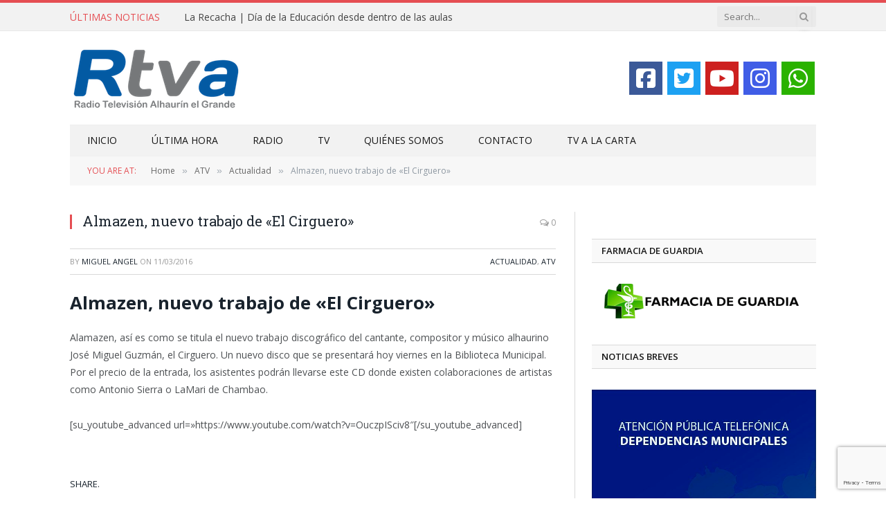

--- FILE ---
content_type: text/html; charset=UTF-8
request_url: https://rtvalhaurinelgrande.com/6229-2/
body_size: 17459
content:

<!DOCTYPE html>
<html lang="es" class="s-light site-s-light">

<head>

	<meta charset="UTF-8" />
	<meta name="viewport" content="width=device-width, initial-scale=1" />
	<meta name='robots' content='index, follow, max-image-preview:large, max-snippet:-1, max-video-preview:-1' />

	<!-- This site is optimized with the Yoast SEO plugin v25.3 - https://yoast.com/wordpress/plugins/seo/ -->
	<title>Almazen, nuevo trabajo de &quot;El Cirguero&quot; - RTV Alhaurín el Grande</title>
	<meta name="description" content="Alamazen, es el título el nuevo trabajo discográfico del cantante, compositor y músico alhaurino José Miguel Guzmán, &quot;El Cirguero&quot; que se presenta hoy." />
	<link rel="canonical" href="https://rtvalhaurinelgrande.com/6229-2/" />
	<meta property="og:locale" content="es_ES" />
	<meta property="og:type" content="article" />
	<meta property="og:title" content="Almazen, nuevo trabajo de &quot;El Cirguero&quot; - RTV Alhaurín el Grande" />
	<meta property="og:description" content="Alamazen, es el título el nuevo trabajo discográfico del cantante, compositor y músico alhaurino José Miguel Guzmán, &quot;El Cirguero&quot; que se presenta hoy." />
	<meta property="og:url" content="https://rtvalhaurinelgrande.com/6229-2/" />
	<meta property="og:site_name" content="RTV Alhaurín el Grande" />
	<meta property="article:publisher" content="https://www.facebook.com/Rtvalhaurin" />
	<meta property="article:published_time" content="2016-03-11T13:47:11+00:00" />
	<meta property="og:image" content="https://rtvalhaurinelgrande.com/wp-content/uploads/2016/03/previa-cirguero-play.jpg" />
	<meta property="og:image:width" content="1078" />
	<meta property="og:image:height" content="516" />
	<meta property="og:image:type" content="image/jpeg" />
	<meta name="author" content="Miguel Angel" />
	<meta name="twitter:card" content="summary_large_image" />
	<meta name="twitter:creator" content="@Rtvalhaurin" />
	<meta name="twitter:site" content="@Rtvalhaurin" />
	<meta name="twitter:label1" content="Escrito por" />
	<meta name="twitter:data1" content="Miguel Angel" />
	<script type="application/ld+json" class="yoast-schema-graph">{"@context":"https://schema.org","@graph":[{"@type":"WebPage","@id":"https://rtvalhaurinelgrande.com/6229-2/","url":"https://rtvalhaurinelgrande.com/6229-2/","name":"Almazen, nuevo trabajo de \"El Cirguero\" - RTV Alhaurín el Grande","isPartOf":{"@id":"https://rtvalhaurinelgrande.com/#website"},"primaryImageOfPage":{"@id":"https://rtvalhaurinelgrande.com/6229-2/#primaryimage"},"image":{"@id":"https://rtvalhaurinelgrande.com/6229-2/#primaryimage"},"thumbnailUrl":"https://rtvalhaurinelgrande.com/wp-content/uploads/2016/03/previa-cirguero-play.jpg","datePublished":"2016-03-11T13:47:11+00:00","author":{"@id":"https://rtvalhaurinelgrande.com/#/schema/person/36b149aeff2896a2d6e31ccc54d976c8"},"description":"Alamazen, es el título el nuevo trabajo discográfico del cantante, compositor y músico alhaurino José Miguel Guzmán, \"El Cirguero\" que se presenta hoy.","breadcrumb":{"@id":"https://rtvalhaurinelgrande.com/6229-2/#breadcrumb"},"inLanguage":"es","potentialAction":[{"@type":"ReadAction","target":["https://rtvalhaurinelgrande.com/6229-2/"]}]},{"@type":"ImageObject","inLanguage":"es","@id":"https://rtvalhaurinelgrande.com/6229-2/#primaryimage","url":"https://rtvalhaurinelgrande.com/wp-content/uploads/2016/03/previa-cirguero-play.jpg","contentUrl":"https://rtvalhaurinelgrande.com/wp-content/uploads/2016/03/previa-cirguero-play.jpg","width":1078,"height":516},{"@type":"BreadcrumbList","@id":"https://rtvalhaurinelgrande.com/6229-2/#breadcrumb","itemListElement":[{"@type":"ListItem","position":1,"name":"Portada","item":"https://rtvalhaurinelgrande.com/"},{"@type":"ListItem","position":2,"name":"Almazen, nuevo trabajo de «El Cirguero»"}]},{"@type":"WebSite","@id":"https://rtvalhaurinelgrande.com/#website","url":"https://rtvalhaurinelgrande.com/","name":"RTV Alhaurín el Grande","description":"Radio Televisión Alhaurín el Grande","potentialAction":[{"@type":"SearchAction","target":{"@type":"EntryPoint","urlTemplate":"https://rtvalhaurinelgrande.com/?s={search_term_string}"},"query-input":{"@type":"PropertyValueSpecification","valueRequired":true,"valueName":"search_term_string"}}],"inLanguage":"es"},{"@type":"Person","@id":"https://rtvalhaurinelgrande.com/#/schema/person/36b149aeff2896a2d6e31ccc54d976c8","name":"Miguel Angel","image":{"@type":"ImageObject","inLanguage":"es","@id":"https://rtvalhaurinelgrande.com/#/schema/person/image/","url":"https://secure.gravatar.com/avatar/2f2dad7bd6e0e63abdc14ecf00c6fd97eea1a1f4a9de3c16f61c345867acec43?s=96&d=mm&r=g","contentUrl":"https://secure.gravatar.com/avatar/2f2dad7bd6e0e63abdc14ecf00c6fd97eea1a1f4a9de3c16f61c345867acec43?s=96&d=mm&r=g","caption":"Miguel Angel"},"url":"https://rtvalhaurinelgrande.com/author/miguel-angel/"}]}</script>
	<!-- / Yoast SEO plugin. -->


<link rel='dns-prefetch' href='//fonts.googleapis.com' />
<link rel="alternate" type="application/rss+xml" title="RTV Alhaurín el Grande &raquo; Feed" href="https://rtvalhaurinelgrande.com/feed/" />
<link rel="alternate" title="oEmbed (JSON)" type="application/json+oembed" href="https://rtvalhaurinelgrande.com/wp-json/oembed/1.0/embed?url=https%3A%2F%2Frtvalhaurinelgrande.com%2F6229-2%2F" />
<link rel="alternate" title="oEmbed (XML)" type="text/xml+oembed" href="https://rtvalhaurinelgrande.com/wp-json/oembed/1.0/embed?url=https%3A%2F%2Frtvalhaurinelgrande.com%2F6229-2%2F&#038;format=xml" />
		<!-- This site uses the Google Analytics by MonsterInsights plugin v9.11.0 - Using Analytics tracking - https://www.monsterinsights.com/ -->
		<!-- Nota: MonsterInsights no está actualmente configurado en este sitio. El dueño del sitio necesita identificarse usando su cuenta de Google Analytics en el panel de ajustes de MonsterInsights. -->
					<!-- No tracking code set -->
				<!-- / Google Analytics by MonsterInsights -->
		<style id='wp-img-auto-sizes-contain-inline-css' type='text/css'>
img:is([sizes=auto i],[sizes^="auto," i]){contain-intrinsic-size:3000px 1500px}
/*# sourceURL=wp-img-auto-sizes-contain-inline-css */
</style>
<link rel='stylesheet' id='cnss_font_awesome_css-css' href='https://rtvalhaurinelgrande.com/wp-content/plugins/easy-social-icons/css/font-awesome/css/all.min.css?ver=7.0.0' type='text/css' media='all' />
<link rel='stylesheet' id='cnss_font_awesome_v4_shims-css' href='https://rtvalhaurinelgrande.com/wp-content/plugins/easy-social-icons/css/font-awesome/css/v4-shims.min.css?ver=7.0.0' type='text/css' media='all' />
<link rel='stylesheet' id='cnss_css-css' href='https://rtvalhaurinelgrande.com/wp-content/plugins/easy-social-icons/css/cnss.css?ver=1.0' type='text/css' media='all' />
<link rel='stylesheet' id='cnss_share_css-css' href='https://rtvalhaurinelgrande.com/wp-content/plugins/easy-social-icons/css/share.css?ver=1.0' type='text/css' media='all' />
<style id='wp-emoji-styles-inline-css' type='text/css'>

	img.wp-smiley, img.emoji {
		display: inline !important;
		border: none !important;
		box-shadow: none !important;
		height: 1em !important;
		width: 1em !important;
		margin: 0 0.07em !important;
		vertical-align: -0.1em !important;
		background: none !important;
		padding: 0 !important;
	}
/*# sourceURL=wp-emoji-styles-inline-css */
</style>
<link rel='stylesheet' id='wp-block-library-css' href='https://rtvalhaurinelgrande.com/wp-includes/css/dist/block-library/style.min.css?ver=6.9' type='text/css' media='all' />
<style id='classic-theme-styles-inline-css' type='text/css'>
/*! This file is auto-generated */
.wp-block-button__link{color:#fff;background-color:#32373c;border-radius:9999px;box-shadow:none;text-decoration:none;padding:calc(.667em + 2px) calc(1.333em + 2px);font-size:1.125em}.wp-block-file__button{background:#32373c;color:#fff;text-decoration:none}
/*# sourceURL=/wp-includes/css/classic-themes.min.css */
</style>
<style id='global-styles-inline-css' type='text/css'>
:root{--wp--preset--aspect-ratio--square: 1;--wp--preset--aspect-ratio--4-3: 4/3;--wp--preset--aspect-ratio--3-4: 3/4;--wp--preset--aspect-ratio--3-2: 3/2;--wp--preset--aspect-ratio--2-3: 2/3;--wp--preset--aspect-ratio--16-9: 16/9;--wp--preset--aspect-ratio--9-16: 9/16;--wp--preset--color--black: #000000;--wp--preset--color--cyan-bluish-gray: #abb8c3;--wp--preset--color--white: #ffffff;--wp--preset--color--pale-pink: #f78da7;--wp--preset--color--vivid-red: #cf2e2e;--wp--preset--color--luminous-vivid-orange: #ff6900;--wp--preset--color--luminous-vivid-amber: #fcb900;--wp--preset--color--light-green-cyan: #7bdcb5;--wp--preset--color--vivid-green-cyan: #00d084;--wp--preset--color--pale-cyan-blue: #8ed1fc;--wp--preset--color--vivid-cyan-blue: #0693e3;--wp--preset--color--vivid-purple: #9b51e0;--wp--preset--gradient--vivid-cyan-blue-to-vivid-purple: linear-gradient(135deg,rgb(6,147,227) 0%,rgb(155,81,224) 100%);--wp--preset--gradient--light-green-cyan-to-vivid-green-cyan: linear-gradient(135deg,rgb(122,220,180) 0%,rgb(0,208,130) 100%);--wp--preset--gradient--luminous-vivid-amber-to-luminous-vivid-orange: linear-gradient(135deg,rgb(252,185,0) 0%,rgb(255,105,0) 100%);--wp--preset--gradient--luminous-vivid-orange-to-vivid-red: linear-gradient(135deg,rgb(255,105,0) 0%,rgb(207,46,46) 100%);--wp--preset--gradient--very-light-gray-to-cyan-bluish-gray: linear-gradient(135deg,rgb(238,238,238) 0%,rgb(169,184,195) 100%);--wp--preset--gradient--cool-to-warm-spectrum: linear-gradient(135deg,rgb(74,234,220) 0%,rgb(151,120,209) 20%,rgb(207,42,186) 40%,rgb(238,44,130) 60%,rgb(251,105,98) 80%,rgb(254,248,76) 100%);--wp--preset--gradient--blush-light-purple: linear-gradient(135deg,rgb(255,206,236) 0%,rgb(152,150,240) 100%);--wp--preset--gradient--blush-bordeaux: linear-gradient(135deg,rgb(254,205,165) 0%,rgb(254,45,45) 50%,rgb(107,0,62) 100%);--wp--preset--gradient--luminous-dusk: linear-gradient(135deg,rgb(255,203,112) 0%,rgb(199,81,192) 50%,rgb(65,88,208) 100%);--wp--preset--gradient--pale-ocean: linear-gradient(135deg,rgb(255,245,203) 0%,rgb(182,227,212) 50%,rgb(51,167,181) 100%);--wp--preset--gradient--electric-grass: linear-gradient(135deg,rgb(202,248,128) 0%,rgb(113,206,126) 100%);--wp--preset--gradient--midnight: linear-gradient(135deg,rgb(2,3,129) 0%,rgb(40,116,252) 100%);--wp--preset--font-size--small: 13px;--wp--preset--font-size--medium: 20px;--wp--preset--font-size--large: 36px;--wp--preset--font-size--x-large: 42px;--wp--preset--spacing--20: 0.44rem;--wp--preset--spacing--30: 0.67rem;--wp--preset--spacing--40: 1rem;--wp--preset--spacing--50: 1.5rem;--wp--preset--spacing--60: 2.25rem;--wp--preset--spacing--70: 3.38rem;--wp--preset--spacing--80: 5.06rem;--wp--preset--shadow--natural: 6px 6px 9px rgba(0, 0, 0, 0.2);--wp--preset--shadow--deep: 12px 12px 50px rgba(0, 0, 0, 0.4);--wp--preset--shadow--sharp: 6px 6px 0px rgba(0, 0, 0, 0.2);--wp--preset--shadow--outlined: 6px 6px 0px -3px rgb(255, 255, 255), 6px 6px rgb(0, 0, 0);--wp--preset--shadow--crisp: 6px 6px 0px rgb(0, 0, 0);}:where(.is-layout-flex){gap: 0.5em;}:where(.is-layout-grid){gap: 0.5em;}body .is-layout-flex{display: flex;}.is-layout-flex{flex-wrap: wrap;align-items: center;}.is-layout-flex > :is(*, div){margin: 0;}body .is-layout-grid{display: grid;}.is-layout-grid > :is(*, div){margin: 0;}:where(.wp-block-columns.is-layout-flex){gap: 2em;}:where(.wp-block-columns.is-layout-grid){gap: 2em;}:where(.wp-block-post-template.is-layout-flex){gap: 1.25em;}:where(.wp-block-post-template.is-layout-grid){gap: 1.25em;}.has-black-color{color: var(--wp--preset--color--black) !important;}.has-cyan-bluish-gray-color{color: var(--wp--preset--color--cyan-bluish-gray) !important;}.has-white-color{color: var(--wp--preset--color--white) !important;}.has-pale-pink-color{color: var(--wp--preset--color--pale-pink) !important;}.has-vivid-red-color{color: var(--wp--preset--color--vivid-red) !important;}.has-luminous-vivid-orange-color{color: var(--wp--preset--color--luminous-vivid-orange) !important;}.has-luminous-vivid-amber-color{color: var(--wp--preset--color--luminous-vivid-amber) !important;}.has-light-green-cyan-color{color: var(--wp--preset--color--light-green-cyan) !important;}.has-vivid-green-cyan-color{color: var(--wp--preset--color--vivid-green-cyan) !important;}.has-pale-cyan-blue-color{color: var(--wp--preset--color--pale-cyan-blue) !important;}.has-vivid-cyan-blue-color{color: var(--wp--preset--color--vivid-cyan-blue) !important;}.has-vivid-purple-color{color: var(--wp--preset--color--vivid-purple) !important;}.has-black-background-color{background-color: var(--wp--preset--color--black) !important;}.has-cyan-bluish-gray-background-color{background-color: var(--wp--preset--color--cyan-bluish-gray) !important;}.has-white-background-color{background-color: var(--wp--preset--color--white) !important;}.has-pale-pink-background-color{background-color: var(--wp--preset--color--pale-pink) !important;}.has-vivid-red-background-color{background-color: var(--wp--preset--color--vivid-red) !important;}.has-luminous-vivid-orange-background-color{background-color: var(--wp--preset--color--luminous-vivid-orange) !important;}.has-luminous-vivid-amber-background-color{background-color: var(--wp--preset--color--luminous-vivid-amber) !important;}.has-light-green-cyan-background-color{background-color: var(--wp--preset--color--light-green-cyan) !important;}.has-vivid-green-cyan-background-color{background-color: var(--wp--preset--color--vivid-green-cyan) !important;}.has-pale-cyan-blue-background-color{background-color: var(--wp--preset--color--pale-cyan-blue) !important;}.has-vivid-cyan-blue-background-color{background-color: var(--wp--preset--color--vivid-cyan-blue) !important;}.has-vivid-purple-background-color{background-color: var(--wp--preset--color--vivid-purple) !important;}.has-black-border-color{border-color: var(--wp--preset--color--black) !important;}.has-cyan-bluish-gray-border-color{border-color: var(--wp--preset--color--cyan-bluish-gray) !important;}.has-white-border-color{border-color: var(--wp--preset--color--white) !important;}.has-pale-pink-border-color{border-color: var(--wp--preset--color--pale-pink) !important;}.has-vivid-red-border-color{border-color: var(--wp--preset--color--vivid-red) !important;}.has-luminous-vivid-orange-border-color{border-color: var(--wp--preset--color--luminous-vivid-orange) !important;}.has-luminous-vivid-amber-border-color{border-color: var(--wp--preset--color--luminous-vivid-amber) !important;}.has-light-green-cyan-border-color{border-color: var(--wp--preset--color--light-green-cyan) !important;}.has-vivid-green-cyan-border-color{border-color: var(--wp--preset--color--vivid-green-cyan) !important;}.has-pale-cyan-blue-border-color{border-color: var(--wp--preset--color--pale-cyan-blue) !important;}.has-vivid-cyan-blue-border-color{border-color: var(--wp--preset--color--vivid-cyan-blue) !important;}.has-vivid-purple-border-color{border-color: var(--wp--preset--color--vivid-purple) !important;}.has-vivid-cyan-blue-to-vivid-purple-gradient-background{background: var(--wp--preset--gradient--vivid-cyan-blue-to-vivid-purple) !important;}.has-light-green-cyan-to-vivid-green-cyan-gradient-background{background: var(--wp--preset--gradient--light-green-cyan-to-vivid-green-cyan) !important;}.has-luminous-vivid-amber-to-luminous-vivid-orange-gradient-background{background: var(--wp--preset--gradient--luminous-vivid-amber-to-luminous-vivid-orange) !important;}.has-luminous-vivid-orange-to-vivid-red-gradient-background{background: var(--wp--preset--gradient--luminous-vivid-orange-to-vivid-red) !important;}.has-very-light-gray-to-cyan-bluish-gray-gradient-background{background: var(--wp--preset--gradient--very-light-gray-to-cyan-bluish-gray) !important;}.has-cool-to-warm-spectrum-gradient-background{background: var(--wp--preset--gradient--cool-to-warm-spectrum) !important;}.has-blush-light-purple-gradient-background{background: var(--wp--preset--gradient--blush-light-purple) !important;}.has-blush-bordeaux-gradient-background{background: var(--wp--preset--gradient--blush-bordeaux) !important;}.has-luminous-dusk-gradient-background{background: var(--wp--preset--gradient--luminous-dusk) !important;}.has-pale-ocean-gradient-background{background: var(--wp--preset--gradient--pale-ocean) !important;}.has-electric-grass-gradient-background{background: var(--wp--preset--gradient--electric-grass) !important;}.has-midnight-gradient-background{background: var(--wp--preset--gradient--midnight) !important;}.has-small-font-size{font-size: var(--wp--preset--font-size--small) !important;}.has-medium-font-size{font-size: var(--wp--preset--font-size--medium) !important;}.has-large-font-size{font-size: var(--wp--preset--font-size--large) !important;}.has-x-large-font-size{font-size: var(--wp--preset--font-size--x-large) !important;}
:where(.wp-block-post-template.is-layout-flex){gap: 1.25em;}:where(.wp-block-post-template.is-layout-grid){gap: 1.25em;}
:where(.wp-block-term-template.is-layout-flex){gap: 1.25em;}:where(.wp-block-term-template.is-layout-grid){gap: 1.25em;}
:where(.wp-block-columns.is-layout-flex){gap: 2em;}:where(.wp-block-columns.is-layout-grid){gap: 2em;}
:root :where(.wp-block-pullquote){font-size: 1.5em;line-height: 1.6;}
/*# sourceURL=global-styles-inline-css */
</style>
<link rel='stylesheet' id='contact-form-7-css' href='https://rtvalhaurinelgrande.com/wp-content/plugins/contact-form-7/includes/css/styles.css?ver=6.0.6' type='text/css' media='all' />
<link rel='stylesheet' id='weather-atlas-public-css' href='https://rtvalhaurinelgrande.com/wp-content/plugins/weather-atlas/public/css/weather-atlas-public.min.css?ver=3.0.4' type='text/css' media='all' />
<link rel='stylesheet' id='weather-icons-css' href='https://rtvalhaurinelgrande.com/wp-content/plugins/weather-atlas/public/font/weather-icons/weather-icons.min.css?ver=3.0.4' type='text/css' media='all' />
<link rel='stylesheet' id='wpb-google-fonts-css' href='//fonts.googleapis.com/css?family=Open+Sans&#038;ver=6.9' type='text/css' media='all' />
<link rel='stylesheet' id='wpos-slick-style-css' href='https://rtvalhaurinelgrande.com/wp-content/plugins/wp-responsive-recent-post-slider/assets/css/slick.css?ver=3.7.1' type='text/css' media='all' />
<link rel='stylesheet' id='wppsac-public-style-css' href='https://rtvalhaurinelgrande.com/wp-content/plugins/wp-responsive-recent-post-slider/assets/css/recent-post-style.css?ver=3.7.1' type='text/css' media='all' />
<link rel='stylesheet' id='ppress-frontend-css' href='https://rtvalhaurinelgrande.com/wp-content/plugins/wp-user-avatar/assets/css/frontend.min.css?ver=4.16.8' type='text/css' media='all' />
<link rel='stylesheet' id='ppress-flatpickr-css' href='https://rtvalhaurinelgrande.com/wp-content/plugins/wp-user-avatar/assets/flatpickr/flatpickr.min.css?ver=4.16.8' type='text/css' media='all' />
<link rel='stylesheet' id='ppress-select2-css' href='https://rtvalhaurinelgrande.com/wp-content/plugins/wp-user-avatar/assets/select2/select2.min.css?ver=6.9' type='text/css' media='all' />
<link rel='stylesheet' id='mc4wp-form-themes-css' href='https://rtvalhaurinelgrande.com/wp-content/plugins/mailchimp-for-wp/assets/css/form-themes.css?ver=4.10.9' type='text/css' media='all' />
<link rel='stylesheet' id='smartmag-core-css' href='https://rtvalhaurinelgrande.com/wp-content/themes/smart-mag/style.css?ver=10.3.2' type='text/css' media='all' />
<link rel='stylesheet' id='smartmag-fonts-css' href='https://fonts.googleapis.com/css?family=Open+Sans%3A400%2C400i%2C600%2C700%7CRoboto+Slab%3A400%2C500' type='text/css' media='all' />
<link rel='stylesheet' id='smartmag-magnific-popup-css' href='https://rtvalhaurinelgrande.com/wp-content/themes/smart-mag/css/lightbox.css?ver=10.3.2' type='text/css' media='all' />
<link rel='stylesheet' id='font-awesome4-css' href='https://rtvalhaurinelgrande.com/wp-content/themes/smart-mag/css/fontawesome/css/font-awesome.min.css?ver=10.3.2' type='text/css' media='all' />
<link rel='stylesheet' id='smartmag-icons-css' href='https://rtvalhaurinelgrande.com/wp-content/themes/smart-mag/css/icons/icons.css?ver=10.3.2' type='text/css' media='all' />
<link rel='stylesheet' id='smartmag-skin-css' href='https://rtvalhaurinelgrande.com/wp-content/themes/smart-mag/css/skin-classic.css?ver=10.3.2' type='text/css' media='all' />
<style id='smartmag-skin-inline-css' type='text/css'>
:root { --c-main: #e54e53;
--c-main-rgb: 229,78,83;
--main-width: 1078px; }
.smart-head-main .smart-head-bot { background-color: #f2f2f2; }
.s-dark .smart-head-main .smart-head-bot,
.smart-head-main .s-dark.smart-head-bot { background-color: #222; }
.smart-head-mobile .smart-head-mid { border-top-width: 3px; }
.block-head-g { background-color: #f2f2f2; background-color: #222; }
.block-head-g .heading { color: #111; }
.s-dark .block-head-g .heading { color: #fff; }
.loop-grid .ratio-is-custom { padding-bottom: calc(100% / 1.88); }
.loop-list .ratio-is-custom { padding-bottom: calc(100% / 1.88); }
.list-post { --list-p-media-width: 40%; --list-p-media-max-width: 85%; }
.list-post .media:not(i) { --list-p-media-max-width: 40%; }
.loop-small .ratio-is-custom { padding-bottom: calc(100% / 1.149); }
.loop-small .media:not(i) { max-width: 75px; }
.single .featured .ratio-is-custom { padding-bottom: calc(100% / 2); }


body.category-6319,
body.post-cat-6319 { 
--c-main: #dda858; 
}


.term-color-6319 { --c-main: #dba669; }
.navigation .menu-cat-6319 { --c-term: #dba669; }


.term-color-18 { --c-main: #1e73be; }
.navigation .menu-cat-18 { --c-term: #1e73be; }


body.category-5770,
body.post-cat-5770 { 
--c-main: #d3be1d; 
}


.term-color-5770 { --c-main: #d6aa1b; }
.navigation .menu-cat-5770 { --c-term: #d6aa1b; }


body.category-8,
body.post-cat-8 { 
--c-main: #db95ba; 
}


.term-color-8 { --c-main: #db95ba; }
.navigation .menu-cat-8 { --c-term: #db95ba; }


.term-color-21 { --c-main: #81d742; }
.navigation .menu-cat-21 { --c-term: #81d742; }


body.category-6,
body.post-cat-6 { 
--c-main: #3fbf0d; 
}


.term-color-6 { --c-main: #077c0f; }
.navigation .menu-cat-6 { --c-term: #077c0f; }


body.category-3977,
body.post-cat-3977 { 
--c-main: #f39c12; 
}


.term-color-3977 { --c-main: #f39c12; }
.navigation .menu-cat-3977 { --c-term: #f39c12; }


body.category-6005,
body.post-cat-6005 { 
--c-main: #444444; 
}


.term-color-6005 { --c-main: #444444; }
.navigation .menu-cat-6005 { --c-term: #444444; }


body.category-5767,
body.post-cat-5767 { 
--c-main: #dd9933; 
}


.term-color-5767 { --c-main: #dd9933; }
.navigation .menu-cat-5767 { --c-term: #dd9933; }


.term-color-4210 { --c-main: #81d742; }
.navigation .menu-cat-4210 { --c-term: #81d742; }


.term-color-20 { --c-main: #db32ae; }
.navigation .menu-cat-20 { --c-term: #db32ae; }


.term-color-3979 { --c-main: #db32ae; }
.navigation .menu-cat-3979 { --c-term: #db32ae; }


body.category-10,
body.post-cat-10 { 
--c-main: #34495e; 
}


.term-color-10 { --c-main: #34495e; }
.navigation .menu-cat-10 { --c-term: #34495e; }


.term-color-3975 { --c-main: #1e73be; }
.navigation .menu-cat-3975 { --c-term: #1e73be; }


.term-color-4207 { --c-main: #e8a200; }
.navigation .menu-cat-4207 { --c-term: #e8a200; }


.term-color-128 { --c-main: #e27a1f; }
.navigation .menu-cat-128 { --c-term: #e27a1f; }


body.category-7,
body.post-cat-7 { 
--c-main: #26efe5; 
}


.term-color-7 { --c-main: #2aa4c9; }
.navigation .menu-cat-7 { --c-term: #2aa4c9; }


.term-color-4134 { --c-main: #8224e3; }
.navigation .menu-cat-4134 { --c-term: #8224e3; }


.term-color-23 { --c-main: #f4f122; }
.navigation .menu-cat-23 { --c-term: #f4f122; }


body.category-5769,
body.post-cat-5769 { 
--c-main: #4887bf; 
}


.term-color-5769 { --c-main: #1e73be; }
.navigation .menu-cat-5769 { --c-term: #1e73be; }


body.category-5766,
body.post-cat-5766 { 
--c-main: #44320f; 
}


.term-color-5766 { --c-main: #72450d; }
.navigation .menu-cat-5766 { --c-term: #72450d; }


body.category-5768,
body.post-cat-5768 { 
--c-main: #8224e3; 
}


.term-color-5768 { --c-main: #871896; }
.navigation .menu-cat-5768 { --c-term: #871896; }


.term-color-19 { --c-main: #dd9933; }
.navigation .menu-cat-19 { --c-term: #dd9933; }


.term-color-3976 { --c-main: #1e73be; }
.navigation .menu-cat-3976 { --c-term: #1e73be; }

/*# sourceURL=smartmag-skin-inline-css */
</style>
<script type="text/javascript" src="https://rtvalhaurinelgrande.com/wp-includes/js/jquery/jquery.min.js?ver=3.7.1" id="jquery-core-js"></script>
<script type="text/javascript" src="https://rtvalhaurinelgrande.com/wp-includes/js/jquery/jquery-migrate.min.js?ver=3.4.1" id="jquery-migrate-js"></script>
<script type="text/javascript" src="https://rtvalhaurinelgrande.com/wp-content/plugins/easy-social-icons/js/cnss.js?ver=1.0" id="cnss_js-js"></script>
<script type="text/javascript" src="https://rtvalhaurinelgrande.com/wp-content/plugins/easy-social-icons/js/share.js?ver=1.0" id="cnss_share_js-js"></script>
<script type="text/javascript" src="https://rtvalhaurinelgrande.com/wp-content/plugins/wp-user-avatar/assets/flatpickr/flatpickr.min.js?ver=4.16.8" id="ppress-flatpickr-js"></script>
<script type="text/javascript" src="https://rtvalhaurinelgrande.com/wp-content/plugins/wp-user-avatar/assets/select2/select2.min.js?ver=4.16.8" id="ppress-select2-js"></script>
<link rel="https://api.w.org/" href="https://rtvalhaurinelgrande.com/wp-json/" /><link rel="alternate" title="JSON" type="application/json" href="https://rtvalhaurinelgrande.com/wp-json/wp/v2/posts/6229" /><link rel="EditURI" type="application/rsd+xml" title="RSD" href="https://rtvalhaurinelgrande.com/xmlrpc.php?rsd" />
<meta name="generator" content="WordPress 6.9" />
<link rel='shortlink' href='https://rtvalhaurinelgrande.com/?p=6229' />
<style type="text/css">
		ul.cnss-social-icon li.cn-fa-icon a:hover{color:#ffffff!important;}
		</style>
		<script>
		var BunyadSchemeKey = 'bunyad-scheme';
		(() => {
			const d = document.documentElement;
			const c = d.classList;
			var scheme = localStorage.getItem(BunyadSchemeKey);
			
			if (scheme) {
				d.dataset.origClass = c;
				scheme === 'dark' ? c.remove('s-light', 'site-s-light') : c.remove('s-dark', 'site-s-dark');
				c.add('site-s-' + scheme, 's-' + scheme);
			}
		})();
		</script>
		<meta name="generator" content="Elementor 3.34.0; features: additional_custom_breakpoints; settings: css_print_method-external, google_font-enabled, font_display-auto">
			<style>
				.e-con.e-parent:nth-of-type(n+4):not(.e-lazyloaded):not(.e-no-lazyload),
				.e-con.e-parent:nth-of-type(n+4):not(.e-lazyloaded):not(.e-no-lazyload) * {
					background-image: none !important;
				}
				@media screen and (max-height: 1024px) {
					.e-con.e-parent:nth-of-type(n+3):not(.e-lazyloaded):not(.e-no-lazyload),
					.e-con.e-parent:nth-of-type(n+3):not(.e-lazyloaded):not(.e-no-lazyload) * {
						background-image: none !important;
					}
				}
				@media screen and (max-height: 640px) {
					.e-con.e-parent:nth-of-type(n+2):not(.e-lazyloaded):not(.e-no-lazyload),
					.e-con.e-parent:nth-of-type(n+2):not(.e-lazyloaded):not(.e-no-lazyload) * {
						background-image: none !important;
					}
				}
			</style>
			<link rel="icon" href="https://rtvalhaurinelgrande.com/wp-content/uploads/2015/05/cropped-Logo_RTVA-32x32.jpg" sizes="32x32" />
<link rel="icon" href="https://rtvalhaurinelgrande.com/wp-content/uploads/2015/05/cropped-Logo_RTVA-192x192.jpg" sizes="192x192" />
<link rel="apple-touch-icon" href="https://rtvalhaurinelgrande.com/wp-content/uploads/2015/05/cropped-Logo_RTVA-180x180.jpg" />
<meta name="msapplication-TileImage" content="https://rtvalhaurinelgrande.com/wp-content/uploads/2015/05/cropped-Logo_RTVA-270x270.jpg" />
		<style type="text/css" id="wp-custom-css">
			.share-links .fa-whatsapp{
display: none;
}

@media only screen and (max-width: 799px) {
.share-links .fa-whatsapp{
display: block;
}
}

@media only screen and (max-width: 799px){
.navigation .mobile .fa {
  color: #fff;
}
}

.main-featured img { width: auto; height: auto; max-width: 100%; }

.boxed .navigation .off-canvas { margin-left: -400px; }

.main-featured .slider h3 a { text-transform: uppercase; }

.main-featured .blocks .small h3 {
   text-transform: uppercase;
}

.highlights h2 a {
     text-transform: uppercase;
}

.highlights .thumb .content > a {
    text-transform: uppercase;
}

.block.posts a {
  text-transform: uppercase;
}

.main-featured .blocks h3 a {
   text-transform: uppercase;
}

.posts-list .content > a {
    text-transform: uppercase;
}

.post-share .text {
    font-size: 22px;
}

.share-links {
    margin-top: 5px;
}

#menu-item-14425 > a {
font-weight: bold !important;
}


.post-content ul {
    margin-left: 0px !important;
}


.su-posts-default-loop .su-post-excerpt {
    display: none !important;
}

.su-posts-default-loop .su-post {
    margin-bottom: none;
}

.flexslider-caption {
      background: rgba(0,0,0,0.4) !important;
}

/* ********** ******************************
WIDGET RADIO EMITIR ONLINE
****************************************/
.nradio {
    color: #2066ad !important;
background: #fff !important;
}

.audio11_html5 .thumbsHolder_ThumbOFF {
    background-color: rgb(7, 93, 166) !important;
}

.reproductorRadioMobile {
    display: none;
  }

@media only screen and (max-width: 768px) {
  .reproductorRadioMobile {
    display: block;
  }
}

.wppsac-post-slider.design-1 .wppsac-post-content-left {
    display: none !important;

}

.wppsac-post-slider.design-1 .slick-dots {
    display: none !important;

}

.wppsac-post-slider.design-1 .slick-arrow {

    display: none !important;

}

.su-posts-single-post .su-post-meta {
    display: none !important;
}

.su-posts-single-post .su-post-title{
  display: none !important;
}

h1.entry-title {
  display: none !important;
}

.descripcion_programa {
  width: 80% !important;
}


		</style>
		

</head>

<body class="wp-singular post-template-default single single-post postid-6229 single-format-standard wp-theme-smart-mag wp-child-theme-smart_mag_child do-etfw right-sidebar post-layout-classic post-cat-104 has-lb has-lb-sm ts-img-hov-fade has-sb-sep layout-normal elementor-default elementor-kit-39443">



<div class="main-wrap">

	
<div class="off-canvas-backdrop"></div>
<div class="mobile-menu-container off-canvas s-dark hide-menu-lg" id="off-canvas">

	<div class="off-canvas-head">
		<a href="#" class="close">
			<span class="visuallyhidden">Close Menu</span>
			<i class="tsi tsi-times"></i>
		</a>

		<div class="ts-logo">
					</div>
	</div>

	<div class="off-canvas-content">

					<ul class="mobile-menu"></ul>
		
		
		
		<div class="spc-social-block spc-social spc-social-b smart-head-social">
		
			
				<a href="#" class="link service s-facebook" target="_blank" rel="nofollow noopener">
					<i class="icon tsi tsi-facebook"></i>					<span class="visuallyhidden">Facebook</span>
				</a>
									
			
				<a href="#" class="link service s-twitter" target="_blank" rel="nofollow noopener">
					<i class="icon tsi tsi-twitter"></i>					<span class="visuallyhidden">X (Twitter)</span>
				</a>
									
			
				<a href="#" class="link service s-instagram" target="_blank" rel="nofollow noopener">
					<i class="icon tsi tsi-instagram"></i>					<span class="visuallyhidden">Instagram</span>
				</a>
									
			
		</div>

		
	</div>

</div>
<div class="smart-head smart-head-legacy smart-head-main" id="smart-head" data-sticky="auto" data-sticky-type="smart" data-sticky-full>
	
	<div class="smart-head-row smart-head-top is-light smart-head-row-full">

		<div class="inner wrap">

							
				<div class="items items-left ">
				
<div class="trending-ticker" data-delay="8">
	<span class="heading">ÚLTIMAS NOTICIAS</span>

	<ul>
				
			<li><a href="https://rtvalhaurinelgrande.com/la-recacha-dia-de-la-educacion-desde-dentro-de-las-aulas/" class="post-link">La Recacha | Día de la Educación desde dentro de las aulas</a></li>
		
				
			<li><a href="https://rtvalhaurinelgrande.com/iv-torneo-de-futbol-en-honor-a-miguel-angel-2026/" class="post-link">IV Torneo de fútbol en honor a Miguel Ángel (2026)</a></li>
		
				
			<li><a href="https://rtvalhaurinelgrande.com/pleno-ordinario-del-mes-de-enero-2026-del-ayuntamiento-de-alhaurin-el-grande/" class="post-link">Pleno ordinario del mes de enero 2026 del Ayuntamiento de Alhaurín el Grande</a></li>
		
				
			<li><a href="https://rtvalhaurinelgrande.com/san-anton-2026-en-la-barriada-de-el-chorro/" class="post-link">San Antón 2026 en la barriada de El Chorro</a></li>
		
				
			<li><a href="https://rtvalhaurinelgrande.com/concierto-de-navidad-de-musica-y-musicos-dance-2025/" class="post-link">Concierto de Navidad de Música y Músicos Dance 2025</a></li>
		
				
			<li><a href="https://rtvalhaurinelgrande.com/cruzar-miradas-retratos-de-antonio-gala-exposicion-en-la-biblioteca-municipal/" class="post-link">“Cruzar miradas. Retratos de Antonio Gala”. Exposición en la Biblioteca Municipal.</a></li>
		
				
			<li><a href="https://rtvalhaurinelgrande.com/cabalgata-de-ss-mm-los-reyes-magos-de-oriente-en-alhaurin-el-grande-2025/" class="post-link">Cabalgata de SS.MM. los Reyes Magos de Oriente en Alhaurín el Grande (2025)</a></li>
		
				
			<li><a href="https://rtvalhaurinelgrande.com/visita-de-ss-mm-los-reyes-magos-de-oriente-al-teatro-antonio-gala/" class="post-link">Visita de SS.MM. los Reyes Magos de Oriente al Teatro Antonio Gala</a></li>
		
				
			</ul>
</div>
				</div>

							
				<div class="items items-center empty">
								</div>

							
				<div class="items items-right ">
				

	<div class="smart-head-search">
		<form role="search" class="search-form" action="https://rtvalhaurinelgrande.com/" method="get">
			<input type="text" name="s" class="query live-search-query" value="" placeholder="Search..." autocomplete="off" />
			<button class="search-button" type="submit">
				<i class="tsi tsi-search"></i>
				<span class="visuallyhidden"></span>
			</button>
		</form>
	</div> <!-- .search -->

				</div>

						
		</div>
	</div>

	
	<div class="smart-head-row smart-head-mid is-light smart-head-row-full">

		<div class="inner wrap">

							
				<div class="items items-left ">
					<a href="https://rtvalhaurinelgrande.com/" title="RTV Alhaurín el Grande" rel="home" class="logo-link ts-logo logo-is-image">
		<span>
			
				
					<img src="https://rtvalhaurinelgrande.com/wp-content/uploads/2015/04/Logo-RTVA.png" class="logo-image" alt="RTV Alhaurín el Grande" srcset="https://rtvalhaurinelgrande.com/wp-content/uploads/2015/04/Logo-RTVA.png ,https://rtvalhaurinelgrande.com/wp-content/uploads/2015/04/Logo-RTVA2x.png 2x" width="250" height="103"/>
									 
					</span>
	</a>				</div>

							
				<div class="items items-center empty">
								</div>

							
				<div class="items items-right ">
				
<div class="h-text h-text">
	<ul id="" class="cnss-social-icon " style="text-align:center; text-align:-webkit-center; align-self:center; margin: 0 auto;">		<li class="cn-fa-facebook cn-fa-icon " style="display:inline-block;"><a class="cnss-facebook-square" target="_blank" href="https://www.facebook.com/Rtvalhaurin/" title="Facebook" style="width:48px;height:48px;padding:8px 0;margin:2px;color: #ffffff;border-radius: 0%;"><i title="Facebook" style="font-size:32px;" class="fa fa-facebook-square"></i></a></li>		<li class="cn-fa-twitter cn-fa-icon " style="display:inline-block;"><a class="cnss-twitter-square" target="_blank" href="https://twitter.com/rtvalhaurin" title="Twitter" style="width:48px;height:48px;padding:8px 0;margin:2px;color: #ffffff;border-radius: 0%;"><i title="Twitter" style="font-size:32px;" class="fa fa-twitter-square"></i></a></li>		<li class="cn-fa-youtube cn-fa-icon " style="display:inline-block;"><a class="cnss-youtube" target="_blank" href="https://www.youtube.com/user/ATVCANAL" title="Youtube" style="width:48px;height:48px;padding:8px 0;margin:2px;color: #ffffff;border-radius: 0%;"><i title="Youtube" style="font-size:32px;" class="fab fa-youtube"></i></a></li>		<li class="cn-fa-instagram cn-fa-icon " style="display:inline-block;"><a class="cnss-instagram" target="_blank" href="https://www.instagram.com/rtvalhaurin/" title="Instagram" style="width:48px;height:48px;padding:8px 0;margin:2px;color: #ffffff;border-radius: 0%;"><i title="Instagram" style="font-size:32px;" class="fa fa-instagram"></i></a></li>		<li class="cn-fa-whatsapp cn-fa-icon " style="display:inline-block;"><a class="cnss-whatsapp" target="_blank" href="https://wa.me/34678597994" title="whatsapp" style="width:48px;height:48px;padding:8px 0;margin:2px;color: #ffffff;border-radius: 0%;"><i title="whatsapp" style="font-size:32px;" class="fa fa-whatsapp"></i></a></li></ul>
	
	</div>				</div>

						
		</div>
	</div>

	
	<div class="smart-head-row smart-head-bot is-light wrap">

		<div class="inner full">

							
				<div class="items items-left ">
					<div class="nav-wrap">
		<nav class="navigation navigation-main nav-hov-b">
			<ul id="menu-menu-principal" class="menu"><li id="menu-item-31" class="menu-item menu-item-type-custom menu-item-object-custom menu-item-31"><a href="https://www.rtvalhaurinelgrande.com">INICIO</a></li>
<li id="menu-item-35" class="menu-item menu-item-type-post_type menu-item-object-page menu-item-35"><a href="https://rtvalhaurinelgrande.com/noticias-ultima-hora-en-alhaurin-el-grande/">ÚLTIMA HORA</a></li>
<li id="menu-item-403" class="menu-item menu-item-type-post_type menu-item-object-page menu-item-403"><a href="https://rtvalhaurinelgrande.com/alhaurin-radio/">RADIO</a></li>
<li id="menu-item-402" class="menu-item menu-item-type-post_type menu-item-object-page menu-item-402"><a href="https://rtvalhaurinelgrande.com/alhaurin-tv/">TV</a></li>
<li id="menu-item-401" class="menu-item menu-item-type-post_type menu-item-object-page menu-item-401"><a href="https://rtvalhaurinelgrande.com/quienes-somos/">QUIÉNES SOMOS</a></li>
<li id="menu-item-400" class="menu-item menu-item-type-post_type menu-item-object-page menu-item-400"><a href="https://rtvalhaurinelgrande.com/contacto/">CONTACTO</a></li>
<li id="menu-item-14602" class="menu-item menu-item-type-post_type menu-item-object-page menu-item-14602"><a href="https://rtvalhaurinelgrande.com/tv-a-la-carta/">TV A LA CARTA</a></li>
</ul>		</nav>
	</div>
				</div>

							
				<div class="items items-center empty">
								</div>

							
				<div class="items items-right empty">
								</div>

						
		</div>
	</div>

	</div>
<div class="smart-head smart-head-a smart-head-mobile" id="smart-head-mobile" data-sticky="mid" data-sticky-type="smart" data-sticky-full>
	
	<div class="smart-head-row smart-head-mid smart-head-row-3 is-light smart-head-row-full">

		<div class="inner wrap">

							
				<div class="items items-left ">
				
<button class="offcanvas-toggle has-icon" type="button" aria-label="Menu">
	<span class="hamburger-icon hamburger-icon-a">
		<span class="inner"></span>
	</span>
</button>				</div>

							
				<div class="items items-center ">
					<a href="https://rtvalhaurinelgrande.com/" title="RTV Alhaurín el Grande" rel="home" class="logo-link ts-logo logo-is-image">
		<span>
			
				
					<img src="https://rtvalhaurinelgrande.com/wp-content/uploads/2015/04/Logo-RTVA.png" class="logo-image" alt="RTV Alhaurín el Grande" srcset="https://rtvalhaurinelgrande.com/wp-content/uploads/2015/04/Logo-RTVA.png ,https://rtvalhaurinelgrande.com/wp-content/uploads/2015/04/Logo-RTVA2x.png 2x" width="250" height="103"/>
									 
					</span>
	</a>				</div>

							
				<div class="items items-right ">
				

	<a href="#" class="search-icon has-icon-only is-icon" title="Search">
		<i class="tsi tsi-search"></i>
	</a>

				</div>

						
		</div>
	</div>

	</div>
<nav class="breadcrumbs ts-contain breadcrumbs-b" id="breadcrumb"><div class="inner ts-contain "><span class="label">You are at:</span><span><a href="https://rtvalhaurinelgrande.com/"><span>Home</span></a></span><span class="delim">&raquo;</span><span><a href="https://rtvalhaurinelgrande.com/categoria/atv/"><span>ATV</span></a></span><span class="delim">&raquo;</span><span><a href="https://rtvalhaurinelgrande.com/categoria/atv/actualidad/"><span>Actualidad</span></a></span><span class="delim">&raquo;</span><span class="current">Almazen, nuevo trabajo de «El Cirguero»</span></div></nav>
<div class="main ts-contain cf right-sidebar">
	
			<div class="ts-row">
		<div class="col-8 main-content">		
			<div class="the-post s-post-classic">

				
<article id="post-6229" class="post-6229 post type-post status-publish format-standard has-post-thumbnail category-actualidad category-atv tag-alhaurin-el-grande tag-almazen tag-cirguero tag-disco tag-musica tag-trabajo">
	
	<header class="the-post-header post-header cf">
	
		
				
				
					<div class="heading cf">
				
			<h1 class="post-title">
			Almazen, nuevo trabajo de «El Cirguero»			</h1>
			
			<a href="https://rtvalhaurinelgrande.com/6229-2/#respond" class="comments"><i class="tsi tsi-comments-o"></i> 0</a>
		
		</div>

		<div class="the-post-meta cf">
			<span class="posted-by">By 
				<span class="reviewer"><a href="https://rtvalhaurinelgrande.com/author/miguel-angel/" title="Entradas de Miguel Angel" rel="author">Miguel Angel</a></span>
			</span>
			 
			<span class="posted-on">on				<span class="dtreviewed">
					<time class="value-title" datetime="2016-03-11T14:47:11+01:00" title="2016-03-11">11/03/2016</time>
				</span>
			</span>
			
			<span class="cats"><a href="https://rtvalhaurinelgrande.com/categoria/atv/actualidad/" rel="category tag">Actualidad</a>, <a href="https://rtvalhaurinelgrande.com/categoria/atv/" rel="category tag">ATV</a></span>
				
		</div>			
				
	</header>

	
<div class="post-content-wrap">
	
	<div class="post-content cf entry-content content-normal">

		
				
		<h1>Almazen, nuevo trabajo de «El Cirguero»</h1>
<p>Alamazen, así es como se titula el nuevo trabajo discográfico del cantante, compositor y músico alhaurino José Miguel Guzmán, el Cirguero. Un nuevo disco que se presentará hoy viernes en la Biblioteca Municipal. Por el precio de la entrada, los asistentes podrán llevarse este CD donde existen colaboraciones de artistas como Antonio Sierra o LaMari de Chambao.</p>
<p>[su_youtube_advanced url=»https://www.youtube.com/watch?v=OuczpISciv8&#8243;[/su_youtube_advanced]</p>

				
		
		
		
	</div>
</div>
	
		
</article>


	
	<div class="post-share-bot">
		<span class="info">Share.</span>
		
		<span class="share-links spc-social-bg">

			
				<a href="https://www.facebook.com/sharer.php?u=https%3A%2F%2Frtvalhaurinelgrande.com%2F6229-2%2F" class="service s-facebook tsi tsi-facebook" 
					title="Share on Facebook" target="_blank" rel="noopener">
					<span class="visuallyhidden">Facebook</span>
				</a>
					
			
				<a href="https://twitter.com/intent/tweet?url=https%3A%2F%2Frtvalhaurinelgrande.com%2F6229-2%2F&#038;text=Almazen%2C%20nuevo%20trabajo%20de%20%22El%20Cirguero%22" class="service s-twitter tsi tsi-twitter" 
					title="Share on Twitter" target="_blank" rel="noopener">
					<span class="visuallyhidden">Twitter</span>
				</a>
					
			
				<a href="https://pinterest.com/pin/create/button/?url=https%3A%2F%2Frtvalhaurinelgrande.com%2F6229-2%2F&#038;media=https%3A%2F%2Frtvalhaurinelgrande.com%2Fwp-content%2Fuploads%2F2016%2F03%2Fprevia-cirguero-play.jpg&#038;description=Almazen%2C%20nuevo%20trabajo%20de%20%22El%20Cirguero%22" class="service s-pinterest tsi tsi-pinterest" 
					title="Share on Pinterest" target="_blank" rel="noopener">
					<span class="visuallyhidden">Pinterest</span>
				</a>
					
			
				<a href="https://www.linkedin.com/shareArticle?mini=true&#038;url=https%3A%2F%2Frtvalhaurinelgrande.com%2F6229-2%2F" class="service s-linkedin tsi tsi-linkedin" 
					title="Share on LinkedIn" target="_blank" rel="noopener">
					<span class="visuallyhidden">LinkedIn</span>
				</a>
					
			
				<a href="https://www.tumblr.com/share/link?url=https%3A%2F%2Frtvalhaurinelgrande.com%2F6229-2%2F&#038;name=Almazen%2C%20nuevo%20trabajo%20de%20%22El%20Cirguero%22" class="service s-tumblr tsi tsi-tumblr" 
					title="Share on Tumblr" target="_blank" rel="noopener">
					<span class="visuallyhidden">Tumblr</span>
				</a>
					
			
				<a href="mailto:?subject=Almazen%2C%20nuevo%20trabajo%20de%20%22El%20Cirguero%22&#038;body=https%3A%2F%2Frtvalhaurinelgrande.com%2F6229-2%2F" class="service s-email tsi tsi-envelope-o" 
					title="Share via Email" target="_blank" rel="noopener">
					<span class="visuallyhidden">Email</span>
				</a>
					
			
				<a href="https://wa.me/?text=Almazen%2C%20nuevo%20trabajo%20de%20%22El%20Cirguero%22%20https%3A%2F%2Frtvalhaurinelgrande.com%2F6229-2%2F" class="service s-whatsapp tsi tsi-whatsapp" 
					title="Share on WhatsApp" target="_blank" rel="noopener">
					<span class="visuallyhidden">WhatsApp</span>
				</a>
					
			
		</span>
	</div>
	


	<section class="navigate-posts">
	
		<div class="previous">
					<span class="main-color title"><i class="tsi tsi-chevron-left"></i> Previous Article</span><span class="link"><a href="https://rtvalhaurinelgrande.com/macro-aquafitness/" rel="prev">Macro AquaFitness</a></span>
				</div>
		<div class="next">
					<span class="main-color title">Next Article <i class="tsi tsi-chevron-right"></i></span><span class="link"><a href="https://rtvalhaurinelgrande.com/6232-2/" rel="next">Calle Archidona renovada</a></span>
				</div>		
	</section>



			<div class="author-box">
			<section class="author-info">

	<img alt='' src='https://secure.gravatar.com/avatar/2f2dad7bd6e0e63abdc14ecf00c6fd97eea1a1f4a9de3c16f61c345867acec43?s=95&#038;d=mm&#038;r=g' srcset='https://secure.gravatar.com/avatar/2f2dad7bd6e0e63abdc14ecf00c6fd97eea1a1f4a9de3c16f61c345867acec43?s=190&#038;d=mm&#038;r=g 2x' class='avatar avatar-95 photo' height='95' width='95' decoding='async'/>	
	<div class="description">
		<a href="https://rtvalhaurinelgrande.com/author/miguel-angel/" title="Entradas de Miguel Angel" rel="author">Miguel Angel</a>		
		<ul class="social-icons">
				</ul>
		
		<p class="bio"></p>
	</div>
	
</section>		</div>
	

	<section class="related-posts">
							
							
				<div class="block-head block-head-ac block-head-a block-head-a2 is-left">

					<h4 class="heading">Related <span class="color">Posts</span></h4>					
									</div>
				
			
				<section class="block-wrap block-grid cols-gap-sm mb-none" data-id="1">

				
			<div class="block-content">
					
	<div class="loop loop-grid loop-grid-sm grid grid-3 md:grid-2 xs:grid-1">

					
<article class="l-post grid-post grid-sm-post">

	
			<div class="media">

		
			<a href="https://rtvalhaurinelgrande.com/la-recacha-dia-de-la-educacion-desde-dentro-de-las-aulas/" class="image-link media-ratio ratio-is-custom" title="La Recacha | Día de la Educación desde dentro de las aulas"><img width="339" height="180" src="https://rtvalhaurinelgrande.com/wp-content/uploads/2026/01/Captura-4-450x276.jpg" class="attachment-bunyad-medium size-bunyad-medium wp-post-image" alt="" sizes="(max-width: 339px) 100vw, 339px" title="La Recacha | Día de la Educación desde dentro de las aulas" decoding="async" srcset="https://rtvalhaurinelgrande.com/wp-content/uploads/2026/01/Captura-4-450x276.jpg 450w, https://rtvalhaurinelgrande.com/wp-content/uploads/2026/01/Captura-4-300x184.jpg 300w, https://rtvalhaurinelgrande.com/wp-content/uploads/2026/01/Captura-4-768x472.jpg 768w, https://rtvalhaurinelgrande.com/wp-content/uploads/2026/01/Captura-4.jpg 900w" /></a>			
			
			
			
		
		</div>
	

	
		<div class="content">

			<div class="post-meta post-meta-a"><h4 class="is-title post-title"><a href="https://rtvalhaurinelgrande.com/la-recacha-dia-de-la-educacion-desde-dentro-de-las-aulas/">La Recacha | Día de la Educación desde dentro de las aulas</a></h4></div>			
			
			
		</div>

	
</article>					
<article class="l-post grid-post grid-sm-post">

	
			<div class="media">

		
			<a href="https://rtvalhaurinelgrande.com/iv-torneo-de-futbol-en-honor-a-miguel-angel-2026/" class="image-link media-ratio ratio-is-custom" title="IV Torneo de fútbol en honor a Miguel Ángel (2026)"><img width="339" height="180" src="https://rtvalhaurinelgrande.com/wp-content/uploads/2026/01/zsdfgsdfgsdg-450x220.jpg" class="attachment-bunyad-medium size-bunyad-medium wp-post-image" alt="" sizes="(max-width: 339px) 100vw, 339px" title="IV Torneo de fútbol en honor a Miguel Ángel (2026)" decoding="async" srcset="https://rtvalhaurinelgrande.com/wp-content/uploads/2026/01/zsdfgsdfgsdg-450x220.jpg 450w, https://rtvalhaurinelgrande.com/wp-content/uploads/2026/01/zsdfgsdfgsdg-300x147.jpg 300w, https://rtvalhaurinelgrande.com/wp-content/uploads/2026/01/zsdfgsdfgsdg-1024x501.jpg 1024w, https://rtvalhaurinelgrande.com/wp-content/uploads/2026/01/zsdfgsdfgsdg-768x376.jpg 768w, https://rtvalhaurinelgrande.com/wp-content/uploads/2026/01/zsdfgsdfgsdg-150x73.jpg 150w, https://rtvalhaurinelgrande.com/wp-content/uploads/2026/01/zsdfgsdfgsdg-1200x587.jpg 1200w, https://rtvalhaurinelgrande.com/wp-content/uploads/2026/01/zsdfgsdfgsdg.jpg 900w" /></a>			
			
			
			
		
		</div>
	

	
		<div class="content">

			<div class="post-meta post-meta-a"><h4 class="is-title post-title"><a href="https://rtvalhaurinelgrande.com/iv-torneo-de-futbol-en-honor-a-miguel-angel-2026/">IV Torneo de fútbol en honor a Miguel Ángel (2026)</a></h4></div>			
			
			
		</div>

	
</article>					
<article class="l-post grid-post grid-sm-post">

	
			<div class="media">

		
			<a href="https://rtvalhaurinelgrande.com/pleno-ordinario-del-mes-de-enero-2026-del-ayuntamiento-de-alhaurin-el-grande/" class="image-link media-ratio ratio-is-custom" title="Pleno ordinario del mes de enero 2026 del Ayuntamiento de Alhaurín el Grande"><img width="339" height="180" src="https://rtvalhaurinelgrande.com/wp-content/uploads/2026/01/pleno-1-e1768996911751-450x228.jpg" class="attachment-bunyad-medium size-bunyad-medium wp-post-image" alt="" sizes="(max-width: 339px) 100vw, 339px" title="Pleno ordinario del mes de enero 2026 del Ayuntamiento de Alhaurín el Grande" decoding="async" srcset="https://rtvalhaurinelgrande.com/wp-content/uploads/2026/01/pleno-1-e1768996911751-450x228.jpg 450w, https://rtvalhaurinelgrande.com/wp-content/uploads/2026/01/pleno-1-e1768996911751-300x152.jpg 300w, https://rtvalhaurinelgrande.com/wp-content/uploads/2026/01/pleno-1-e1768996911751-768x389.jpg 768w, https://rtvalhaurinelgrande.com/wp-content/uploads/2026/01/pleno-1-e1768996911751-150x76.jpg 150w, https://rtvalhaurinelgrande.com/wp-content/uploads/2026/01/pleno-1-e1768996911751.jpg 900w" /></a>			
			
			
			
		
		</div>
	

	
		<div class="content">

			<div class="post-meta post-meta-a"><h4 class="is-title post-title"><a href="https://rtvalhaurinelgrande.com/pleno-ordinario-del-mes-de-enero-2026-del-ayuntamiento-de-alhaurin-el-grande/">Pleno ordinario del mes de enero 2026 del Ayuntamiento de Alhaurín el Grande</a></h4></div>			
			
			
		</div>

	
</article>		
	</div>

		
			</div>

		</section>
		
	</section>
					
				<div class="comments">
									</div>
	
			</div>
		</div>
		
				
	
	<aside class="col-4 main-sidebar has-sep" data-sticky="1">
	
			<div class="inner theiaStickySidebar">
		
			<div id="custom_html-3" class="widget_text widget widget_custom_html"><div class="textwidget custom-html-widget"><script type="text/javascript" src="https://hosted.muses.org/mrp.js"></script>
<script type="text/javascript">
MRP.insert({
'url':'https://server8.emitironline.com:18266/stream',
'codec':'mp3',
'volume':100,
'autoplay':false,
'jsevents':true,
'buffering':0,
'title':'Alhaurín Radio',
'wmode':'transparent',
'skin':'simple-blue',
'width':300,
'height':122
});
</script></div></div><div id="text-31" class="widget widget_text"><div class="widget-title block-head block-head-ac block-head block-head-ac block-head-a block-head-a2 is-left has-style"><h5 class="heading">FARMACIA DE GUARDIA</h5></div>			<div class="textwidget"><p><a href="https://www.farmacias.es/malaga/alhaurin-el-grande" target="_blank" rel="noopener"><img decoding="async" class="aligncenter wp-image-33969 size-full" src="https://rtvalhaurinelgrande.com/wp-content/uploads/2020/11/FARMACIA-DE-GUARDIA-PEQUEÑO.png" alt="" width="300" height="50" /></a></p>
</div>
		</div><div id="text-29" class="widget widget_text"><div class="widget-title block-head block-head-ac block-head block-head-ac block-head-a block-head-a2 is-left has-style"><h5 class="heading">NOTICIAS BREVES</h5></div>			<div class="textwidget">		<div class="wppsac-wrap wppsac-slick-slider-wrp wppsac-clearfix " data-conf="{&quot;dots&quot;:&quot;true&quot;,&quot;arrows&quot;:&quot;true&quot;,&quot;autoplay&quot;:&quot;true&quot;,&quot;autoplay_interval&quot;:3000,&quot;speed&quot;:500,&quot;rtl&quot;:&quot;false&quot;,&quot;lazyload&quot;:&quot;&quot;}">
			<div id="wppsac-post-slider-1" class="wppsac-post-slider-init wppsac-post-slider design-1">
				<div class="wppsac-post-slides">
	<div class="wppsac-post-content-position">
		<div class="wppsac-post-content-left wp-medium-8 wpcolumns">
						<div class="wppsac-post-categories"><ul class="wppsac-post-categories-list"><li><a href="https://rtvalhaurinelgrande.com/categoria/breves/">Noticias Breves</a></li></ul></div>
			
			<h2 class="wppsac-post-title">
				<a href="https://rtvalhaurinelgrande.com/carne-joven/">La campaña “Nos movemos en Alhaurín” permite obtener descuentos en comercios locales al presentar el carné joven</a>
			</h2>

						<div class="wppsac-post-date">
									<span>By Jaime Castro Ríos</span>
				 / 13/05/2021			</div>
						<div class="wppsac-post-content">
				<div class="wppsac-sub-content">El Ayuntamiento de Alhaurín el Grande ha presentado la campaña “Nos movemos en Alhaurín”. Esta iniciativa permitirá obtener descuentos en...</div>
				
								<a class="wppsac-readmorebtn" href="https://rtvalhaurinelgrande.com/carne-joven/">Read More</a>
							</div>
					</div>
		<div class="wppsac-post-image-bg">
			<a href="https://rtvalhaurinelgrande.com/carne-joven/">
								<img decoding="async" class="wppsac-post-image"  src="https://rtvalhaurinelgrande.com/wp-content/uploads/2021/05/Cartel-Carné-joven-1.jpg" alt="La campaña “Nos movemos en Alhaurín” permite obtener descuentos en comercios locales al presentar el carné joven" />
							</a>
		</div>
	</div>
</div><div class="wppsac-post-slides">
	<div class="wppsac-post-content-position">
		<div class="wppsac-post-content-left wp-medium-8 wpcolumns">
						<div class="wppsac-post-categories"><ul class="wppsac-post-categories-list"><li><a href="https://rtvalhaurinelgrande.com/categoria/alhaurin-el-grande/">ALHAURÍN EL GRANDE</a></li><li><a href="https://rtvalhaurinelgrande.com/categoria/atv/">ATV</a></li><li><a href="https://rtvalhaurinelgrande.com/categoria/breves/">Noticias Breves</a></li></ul></div>
			
			<h2 class="wppsac-post-title">
				<a href="https://rtvalhaurinelgrande.com/atencion-publica-telefonica-dependencias-municipales/">Atención Pública Telefónica Dependencias Municipales</a>
			</h2>

						<div class="wppsac-post-date">
									<span>By Manuel Gil Llamas</span>
				 / 25/04/2020			</div>
						<div class="wppsac-post-content">
				<div class="wppsac-sub-content">Atención pública telefónica en las Dependencias Municipales [columns] [column size="1/2"] En el siguiente listado puede consultar la realción de números...</div>
				
								<a class="wppsac-readmorebtn" href="https://rtvalhaurinelgrande.com/atencion-publica-telefonica-dependencias-municipales/">Read More</a>
							</div>
					</div>
		<div class="wppsac-post-image-bg">
			<a href="https://rtvalhaurinelgrande.com/atencion-publica-telefonica-dependencias-municipales/">
								<img decoding="async" class="wppsac-post-image"  src="https://rtvalhaurinelgrande.com/wp-content/uploads/2020/04/NÚMEROS-ATENCIÓN-TELEFÓNICA-DEPENDENCIAS-MUNICIPALES_Mesa-de-trabajo-1-e1587834569698.jpg" alt="Atención Pública Telefónica Dependencias Municipales" />
							</a>
		</div>
	</div>
</div>			</div>
		</div>
	
</div>
		</div><div id="text-26" class="widget widget_text"><div class="widget-title block-head block-head-ac block-head block-head-ac block-head-a block-head-a2 is-left has-style"><h5 class="heading">Vídeo Campaña Reciclaje</h5></div>			<div class="textwidget"><a href="https://youtu.be/F5WLa8hMftE" target="_blank"><img class="aligncenter size-full wp-image-1129" src="https://rtvalhaurinelgrande.com/wp-content/uploads/2017/03/reciclaje-web.jpg" alt="12aniversarioATV" width="300" height="200" /></a></div>
		</div>		</div>
	
	</aside>
	
	</div>
	</div>

			<footer class="main-footer cols-gap-lg footer-classic">

						<div class="upper-footer classic-footer-upper">
			<div class="ts-contain wrap">
		
							<div class="widgets row cf">
					<div class="widget col-4 widget_text"><div class="widget-title block-head block-head-ac block-head block-head-ac block-head-h is-left has-style"><h5 class="heading">BOLETÍN DE NOTICIAS</h5></div>			<div class="textwidget">Date de alta en nuestro boletín de noticias y recibe cada día un correo con el resumen de las noticias más interesantes de tu pueblo Alhaurín el Grande.
<br>El tratamiento de los datos personales está descrito en nuestra <a href="https://www.rtvalhaurinelgrande.com/privacidad/" target="_blank">Política de Privacidad.</a>

<script>(function() {
	window.mc4wp = window.mc4wp || {
		listeners: [],
		forms: {
			on: function(evt, cb) {
				window.mc4wp.listeners.push(
					{
						event   : evt,
						callback: cb
					}
				);
			}
		}
	}
})();
</script><!-- Mailchimp for WordPress v4.10.9 - https://wordpress.org/plugins/mailchimp-for-wp/ --><form id="mc4wp-form-1" class="mc4wp-form mc4wp-form-5611 mc4wp-form-theme mc4wp-form-theme-blue" method="post" data-id="5611" data-name="Default sign-up form" ><div class="mc4wp-form-fields"><p>
	<label>Tu correo: </label>
	<input type="email" id="mc4wp_email" name="EMAIL" placeholder="Pon tu correo electrónico" required />
</p>



<p>
<input type="submit" value="Sign up" />
</p></div><label style="display: none !important;">Deja vacío este campo si eres humano: <input type="text" name="_mc4wp_honeypot" value="" tabindex="-1" autocomplete="off" /></label><input type="hidden" name="_mc4wp_timestamp" value="1769655653" /><input type="hidden" name="_mc4wp_form_id" value="5611" /><input type="hidden" name="_mc4wp_form_element_id" value="mc4wp-form-1" /><div class="mc4wp-response"></div></form><!-- / Mailchimp for WordPress Plugin --></div>
		</div><div class="widget col-4 widget_text"><div class="widget-title block-head block-head-ac block-head block-head-ac block-head-h is-left has-style"><h5 class="heading">PROGRAMAS ATV</h5></div>			<div class="textwidget"><div style="text-align: center;"><img class="aligncenter size-full wp-image-12285" src="https://rtvalhaurinelgrande.com/wp-content/uploads/2019/11/todos-los-programas-14112019.gif" alt="" width="300" height="250" /></div></div>
		</div><div class="widget col-4 widget_text"><div class="widget-title block-head block-head-ac block-head block-head-ac block-head-h is-left has-style"><h5 class="heading">NOTICIAS ATV</h5></div>			<div class="textwidget"><iframe width="100%" src="https://www.youtube.com/embed/videoseries?list=PLp-GWFUNBVHr7o4FsCaKnp_PRep0P2dd_&amp;controls=1&amp;showinfo=0" frameborder="0" allowfullscreen></iframe>

<a href="https://www.youtube.com/user/ATVCANAL"><img class="aligncenter size-full wp-image-1119" src="https://rtvalhaurinelgrande.com/wp-content/uploads/2015/04/atv-en-youtube.png" alt="" width="208" height="75" /></a></div>
		</div><div class="widget col-4 widget_text">			<div class="textwidget">Todos los derechos reservados - <a href="https://www.rtvalhaurinelgrande.com/aviso-legal/" target="_blank">Aviso Legal</a> -  <a href="https://www.rtvalhaurinelgrande.com/privacidad/">Política de Privacidad</a> - Web creada por <a href="https://www.redtulp.com" target="_blank">REDTULP.COM</a></div>
		</div>				</div>
					
			</div>
		</div>
		
	
			<div class="lower-footer classic-footer-lower">
			<div class="ts-contain wrap">
				<div class="inner">

					<div class="copyright">
						Todos los derechos reservados - <a href="https://www.rtvalhaurinelgrande.com/aviso-legal/" target="_blank">Aviso Legal</a> -  <a href="https://www.rtvalhaurinelgrande.com/privacidad/">Política de Privacidad</a> - Web creada por <a href="https://www.redtulp.com" target="_blank">REDTULP.COM</a>					</div>
					
									</div>
			</div>
		</div>		
			</footer>
		
	
</div><!-- .main-wrap -->



	<div class="search-modal-wrap" data-scheme="dark">
		<div class="search-modal-box" role="dialog" aria-modal="true">

			<form method="get" class="search-form" action="https://rtvalhaurinelgrande.com/">
				<input type="search" class="search-field live-search-query" name="s" placeholder="Search..." value="" required />

				<button type="submit" class="search-submit visuallyhidden">Submit</button>

				<p class="message">
					Type above and press <em>Enter</em> to search. Press <em>Esc</em> to cancel.				</p>
						
			</form>

		</div>
	</div>


<script type="speculationrules">
{"prefetch":[{"source":"document","where":{"and":[{"href_matches":"/*"},{"not":{"href_matches":["/wp-*.php","/wp-admin/*","/wp-content/uploads/*","/wp-content/*","/wp-content/plugins/*","/wp-content/themes/smart_mag_child/*","/wp-content/themes/smart-mag/*","/*\\?(.+)"]}},{"not":{"selector_matches":"a[rel~=\"nofollow\"]"}},{"not":{"selector_matches":".no-prefetch, .no-prefetch a"}}]},"eagerness":"conservative"}]}
</script>
<script>(function() {function maybePrefixUrlField () {
  const value = this.value.trim()
  if (value !== '' && value.indexOf('http') !== 0) {
    this.value = 'http://' + value
  }
}

const urlFields = document.querySelectorAll('.mc4wp-form input[type="url"]')
for (let j = 0; j < urlFields.length; j++) {
  urlFields[j].addEventListener('blur', maybePrefixUrlField)
}
})();</script><script type="application/ld+json">{"@context":"http:\/\/schema.org","@type":"Article","headline":"Almazen, nuevo trabajo de \u00abEl Cirguero\u00bb","url":"https:\/\/rtvalhaurinelgrande.com\/6229-2\/","image":{"@type":"ImageObject","url":"https:\/\/rtvalhaurinelgrande.com\/wp-content\/uploads\/2016\/03\/previa-cirguero-play.jpg","width":1078,"height":516},"datePublished":"2016-03-11T14:47:11+01:00","dateModified":"2016-03-11T14:47:11+01:00","author":{"@type":"Person","name":"Miguel Angel","url":"https:\/\/rtvalhaurinelgrande.com\/author\/miguel-angel\/"},"publisher":{"@type":"Organization","name":"RTV Alhaur\u00edn el Grande","sameAs":"https:\/\/rtvalhaurinelgrande.com","logo":{"@type":"ImageObject","url":"https:\/\/rtvalhaurinelgrande.com\/wp-content\/uploads\/2015\/04\/Logo-RTVA.png"}},"mainEntityOfPage":{"@type":"WebPage","@id":"https:\/\/rtvalhaurinelgrande.com\/6229-2\/"}}</script>
			<script>
				const lazyloadRunObserver = () => {
					const lazyloadBackgrounds = document.querySelectorAll( `.e-con.e-parent:not(.e-lazyloaded)` );
					const lazyloadBackgroundObserver = new IntersectionObserver( ( entries ) => {
						entries.forEach( ( entry ) => {
							if ( entry.isIntersecting ) {
								let lazyloadBackground = entry.target;
								if( lazyloadBackground ) {
									lazyloadBackground.classList.add( 'e-lazyloaded' );
								}
								lazyloadBackgroundObserver.unobserve( entry.target );
							}
						});
					}, { rootMargin: '200px 0px 200px 0px' } );
					lazyloadBackgrounds.forEach( ( lazyloadBackground ) => {
						lazyloadBackgroundObserver.observe( lazyloadBackground );
					} );
				};
				const events = [
					'DOMContentLoaded',
					'elementor/lazyload/observe',
				];
				events.forEach( ( event ) => {
					document.addEventListener( event, lazyloadRunObserver );
				} );
			</script>
			<script type="application/ld+json">{"@context":"https:\/\/schema.org","@type":"BreadcrumbList","itemListElement":[{"@type":"ListItem","position":1,"item":{"@type":"WebPage","@id":"https:\/\/rtvalhaurinelgrande.com\/","name":"Home"}},{"@type":"ListItem","position":2,"item":{"@type":"WebPage","@id":"https:\/\/rtvalhaurinelgrande.com\/categoria\/atv\/","name":"ATV"}},{"@type":"ListItem","position":3,"item":{"@type":"WebPage","@id":"https:\/\/rtvalhaurinelgrande.com\/categoria\/atv\/actualidad\/","name":"Actualidad"}},{"@type":"ListItem","position":4,"item":{"@type":"WebPage","@id":"https:\/\/rtvalhaurinelgrande.com\/6229-2\/","name":"Almazen, nuevo trabajo de \u00abEl Cirguero\u00bb"}}]}</script>
<script type="text/javascript" src="https://rtvalhaurinelgrande.com/wp-includes/js/jquery/ui/core.min.js?ver=1.13.3" id="jquery-ui-core-js"></script>
<script type="text/javascript" src="https://rtvalhaurinelgrande.com/wp-includes/js/jquery/ui/mouse.min.js?ver=1.13.3" id="jquery-ui-mouse-js"></script>
<script type="text/javascript" src="https://rtvalhaurinelgrande.com/wp-includes/js/jquery/ui/sortable.min.js?ver=1.13.3" id="jquery-ui-sortable-js"></script>
<script type="text/javascript" src="https://rtvalhaurinelgrande.com/wp-includes/js/dist/hooks.min.js?ver=dd5603f07f9220ed27f1" id="wp-hooks-js"></script>
<script type="text/javascript" src="https://rtvalhaurinelgrande.com/wp-includes/js/dist/i18n.min.js?ver=c26c3dc7bed366793375" id="wp-i18n-js"></script>
<script type="text/javascript" id="wp-i18n-js-after">
/* <![CDATA[ */
wp.i18n.setLocaleData( { 'text direction\u0004ltr': [ 'ltr' ] } );
//# sourceURL=wp-i18n-js-after
/* ]]> */
</script>
<script type="text/javascript" src="https://rtvalhaurinelgrande.com/wp-content/plugins/contact-form-7/includes/swv/js/index.js?ver=6.0.6" id="swv-js"></script>
<script type="text/javascript" id="contact-form-7-js-translations">
/* <![CDATA[ */
( function( domain, translations ) {
	var localeData = translations.locale_data[ domain ] || translations.locale_data.messages;
	localeData[""].domain = domain;
	wp.i18n.setLocaleData( localeData, domain );
} )( "contact-form-7", {"translation-revision-date":"2025-04-10 13:48:55+0000","generator":"GlotPress\/4.0.1","domain":"messages","locale_data":{"messages":{"":{"domain":"messages","plural-forms":"nplurals=2; plural=n != 1;","lang":"es"},"This contact form is placed in the wrong place.":["Este formulario de contacto est\u00e1 situado en el lugar incorrecto."],"Error:":["Error:"]}},"comment":{"reference":"includes\/js\/index.js"}} );
//# sourceURL=contact-form-7-js-translations
/* ]]> */
</script>
<script type="text/javascript" id="contact-form-7-js-before">
/* <![CDATA[ */
var wpcf7 = {
    "api": {
        "root": "https:\/\/rtvalhaurinelgrande.com\/wp-json\/",
        "namespace": "contact-form-7\/v1"
    }
};
//# sourceURL=contact-form-7-js-before
/* ]]> */
</script>
<script type="text/javascript" src="https://rtvalhaurinelgrande.com/wp-content/plugins/contact-form-7/includes/js/index.js?ver=6.0.6" id="contact-form-7-js"></script>
<script type="text/javascript" id="ppress-frontend-script-js-extra">
/* <![CDATA[ */
var pp_ajax_form = {"ajaxurl":"https://rtvalhaurinelgrande.com/wp-admin/admin-ajax.php","confirm_delete":"\u00bfEst\u00e1s seguro?","deleting_text":"Borrando...","deleting_error":"Ha ocurrido un error. Por favor, int\u00e9ntalo de nuevo.","nonce":"e9d7e9b38c","disable_ajax_form":"false","is_checkout":"0","is_checkout_tax_enabled":"0","is_checkout_autoscroll_enabled":"true"};
//# sourceURL=ppress-frontend-script-js-extra
/* ]]> */
</script>
<script type="text/javascript" src="https://rtvalhaurinelgrande.com/wp-content/plugins/wp-user-avatar/assets/js/frontend.min.js?ver=4.16.8" id="ppress-frontend-script-js"></script>
<script type="text/javascript" src="https://rtvalhaurinelgrande.com/wp-content/plugins/easy-twitter-feed-widget/js/twitter-widgets.js?ver=1.0" id="do-etfw-twitter-widgets-js"></script>
<script type="text/javascript" src="https://www.google.com/recaptcha/api.js?render=6LfLcVAsAAAAAPm9vVYNYX5L2glUm7xZZ26lryKX&amp;ver=3.0" id="google-recaptcha-js"></script>
<script type="text/javascript" src="https://rtvalhaurinelgrande.com/wp-includes/js/dist/vendor/wp-polyfill.min.js?ver=3.15.0" id="wp-polyfill-js"></script>
<script type="text/javascript" id="wpcf7-recaptcha-js-before">
/* <![CDATA[ */
var wpcf7_recaptcha = {
    "sitekey": "6LfLcVAsAAAAAPm9vVYNYX5L2glUm7xZZ26lryKX",
    "actions": {
        "homepage": "homepage",
        "contactform": "contactform"
    }
};
//# sourceURL=wpcf7-recaptcha-js-before
/* ]]> */
</script>
<script type="text/javascript" src="https://rtvalhaurinelgrande.com/wp-content/plugins/contact-form-7/modules/recaptcha/index.js?ver=6.0.6" id="wpcf7-recaptcha-js"></script>
<script type="text/javascript" src="https://rtvalhaurinelgrande.com/wp-content/themes/smart-mag/js/jquery.mfp-lightbox.js?ver=10.3.2" id="magnific-popup-js"></script>
<script type="text/javascript" src="https://rtvalhaurinelgrande.com/wp-content/themes/smart-mag/js/jquery.sticky-sidebar.js?ver=10.3.2" id="theia-sticky-sidebar-js"></script>
<script type="text/javascript" id="smartmag-theme-js-extra">
/* <![CDATA[ */
var Bunyad = {"ajaxurl":"https://rtvalhaurinelgrande.com/wp-admin/admin-ajax.php"};
//# sourceURL=smartmag-theme-js-extra
/* ]]> */
</script>
<script type="text/javascript" src="https://rtvalhaurinelgrande.com/wp-content/themes/smart-mag/js/theme.js?ver=10.3.2" id="smartmag-theme-js"></script>
<script type="text/javascript" src="https://rtvalhaurinelgrande.com/wp-content/plugins/wp-responsive-recent-post-slider/assets/js/slick.min.js?ver=3.7.1" id="wpos-slick-jquery-js"></script>
<script type="text/javascript" id="wppsac-public-script-js-extra">
/* <![CDATA[ */
var Wppsac = {"elementor_preview":"0","is_mobile":"0","is_rtl":"0","is_avada":"0"};
//# sourceURL=wppsac-public-script-js-extra
/* ]]> */
</script>
<script type="text/javascript" src="https://rtvalhaurinelgrande.com/wp-content/plugins/wp-responsive-recent-post-slider/assets/js/wppsac-public.js?ver=3.7.1" id="wppsac-public-script-js"></script>
<script type="text/javascript" defer src="https://rtvalhaurinelgrande.com/wp-content/plugins/mailchimp-for-wp/assets/js/forms.js?ver=4.10.9" id="mc4wp-forms-api-js"></script>
<script id="wp-emoji-settings" type="application/json">
{"baseUrl":"https://s.w.org/images/core/emoji/17.0.2/72x72/","ext":".png","svgUrl":"https://s.w.org/images/core/emoji/17.0.2/svg/","svgExt":".svg","source":{"concatemoji":"https://rtvalhaurinelgrande.com/wp-includes/js/wp-emoji-release.min.js?ver=6.9"}}
</script>
<script type="module">
/* <![CDATA[ */
/*! This file is auto-generated */
const a=JSON.parse(document.getElementById("wp-emoji-settings").textContent),o=(window._wpemojiSettings=a,"wpEmojiSettingsSupports"),s=["flag","emoji"];function i(e){try{var t={supportTests:e,timestamp:(new Date).valueOf()};sessionStorage.setItem(o,JSON.stringify(t))}catch(e){}}function c(e,t,n){e.clearRect(0,0,e.canvas.width,e.canvas.height),e.fillText(t,0,0);t=new Uint32Array(e.getImageData(0,0,e.canvas.width,e.canvas.height).data);e.clearRect(0,0,e.canvas.width,e.canvas.height),e.fillText(n,0,0);const a=new Uint32Array(e.getImageData(0,0,e.canvas.width,e.canvas.height).data);return t.every((e,t)=>e===a[t])}function p(e,t){e.clearRect(0,0,e.canvas.width,e.canvas.height),e.fillText(t,0,0);var n=e.getImageData(16,16,1,1);for(let e=0;e<n.data.length;e++)if(0!==n.data[e])return!1;return!0}function u(e,t,n,a){switch(t){case"flag":return n(e,"\ud83c\udff3\ufe0f\u200d\u26a7\ufe0f","\ud83c\udff3\ufe0f\u200b\u26a7\ufe0f")?!1:!n(e,"\ud83c\udde8\ud83c\uddf6","\ud83c\udde8\u200b\ud83c\uddf6")&&!n(e,"\ud83c\udff4\udb40\udc67\udb40\udc62\udb40\udc65\udb40\udc6e\udb40\udc67\udb40\udc7f","\ud83c\udff4\u200b\udb40\udc67\u200b\udb40\udc62\u200b\udb40\udc65\u200b\udb40\udc6e\u200b\udb40\udc67\u200b\udb40\udc7f");case"emoji":return!a(e,"\ud83e\u1fac8")}return!1}function f(e,t,n,a){let r;const o=(r="undefined"!=typeof WorkerGlobalScope&&self instanceof WorkerGlobalScope?new OffscreenCanvas(300,150):document.createElement("canvas")).getContext("2d",{willReadFrequently:!0}),s=(o.textBaseline="top",o.font="600 32px Arial",{});return e.forEach(e=>{s[e]=t(o,e,n,a)}),s}function r(e){var t=document.createElement("script");t.src=e,t.defer=!0,document.head.appendChild(t)}a.supports={everything:!0,everythingExceptFlag:!0},new Promise(t=>{let n=function(){try{var e=JSON.parse(sessionStorage.getItem(o));if("object"==typeof e&&"number"==typeof e.timestamp&&(new Date).valueOf()<e.timestamp+604800&&"object"==typeof e.supportTests)return e.supportTests}catch(e){}return null}();if(!n){if("undefined"!=typeof Worker&&"undefined"!=typeof OffscreenCanvas&&"undefined"!=typeof URL&&URL.createObjectURL&&"undefined"!=typeof Blob)try{var e="postMessage("+f.toString()+"("+[JSON.stringify(s),u.toString(),c.toString(),p.toString()].join(",")+"));",a=new Blob([e],{type:"text/javascript"});const r=new Worker(URL.createObjectURL(a),{name:"wpTestEmojiSupports"});return void(r.onmessage=e=>{i(n=e.data),r.terminate(),t(n)})}catch(e){}i(n=f(s,u,c,p))}t(n)}).then(e=>{for(const n in e)a.supports[n]=e[n],a.supports.everything=a.supports.everything&&a.supports[n],"flag"!==n&&(a.supports.everythingExceptFlag=a.supports.everythingExceptFlag&&a.supports[n]);var t;a.supports.everythingExceptFlag=a.supports.everythingExceptFlag&&!a.supports.flag,a.supports.everything||((t=a.source||{}).concatemoji?r(t.concatemoji):t.wpemoji&&t.twemoji&&(r(t.twemoji),r(t.wpemoji)))});
//# sourceURL=https://rtvalhaurinelgrande.com/wp-includes/js/wp-emoji-loader.min.js
/* ]]> */
</script>
    <script type="text/javascript">
        jQuery( function( $ ) {

            for (let i = 0; i < document.forms.length; ++i) {
                let form = document.forms[i];
				if ($(form).attr("method") != "get") { $(form).append('<input type="hidden" name="-BusjP" value="mcRqCjTJ_" />'); }
if ($(form).attr("method") != "get") { $(form).append('<input type="hidden" name="lhiwBpRaJ" value="z1DMlhLvGfuPKo[" />'); }
            }

            $(document).on('submit', 'form', function () {
				if ($(this).attr("method") != "get") { $(this).append('<input type="hidden" name="-BusjP" value="mcRqCjTJ_" />'); }
if ($(this).attr("method") != "get") { $(this).append('<input type="hidden" name="lhiwBpRaJ" value="z1DMlhLvGfuPKo[" />'); }
                return true;
            });

            jQuery.ajaxSetup({
                beforeSend: function (e, data) {

                    if (data.type !== 'POST') return;

                    if (typeof data.data === 'object' && data.data !== null) {
						data.data.append("-BusjP", "mcRqCjTJ_");
data.data.append("lhiwBpRaJ", "z1DMlhLvGfuPKo[");
                    }
                    else {
                        data.data = data.data + '&-BusjP=mcRqCjTJ_&lhiwBpRaJ=z1DMlhLvGfuPKo[';
                    }
                }
            });

        });
    </script>
	
</body>
</html>

--- FILE ---
content_type: text/html; charset=utf-8
request_url: https://www.google.com/recaptcha/api2/anchor?ar=1&k=6LfLcVAsAAAAAPm9vVYNYX5L2glUm7xZZ26lryKX&co=aHR0cHM6Ly9ydHZhbGhhdXJpbmVsZ3JhbmRlLmNvbTo0NDM.&hl=en&v=N67nZn4AqZkNcbeMu4prBgzg&size=invisible&anchor-ms=20000&execute-ms=30000&cb=o9b545sm1msv
body_size: 48809
content:
<!DOCTYPE HTML><html dir="ltr" lang="en"><head><meta http-equiv="Content-Type" content="text/html; charset=UTF-8">
<meta http-equiv="X-UA-Compatible" content="IE=edge">
<title>reCAPTCHA</title>
<style type="text/css">
/* cyrillic-ext */
@font-face {
  font-family: 'Roboto';
  font-style: normal;
  font-weight: 400;
  font-stretch: 100%;
  src: url(//fonts.gstatic.com/s/roboto/v48/KFO7CnqEu92Fr1ME7kSn66aGLdTylUAMa3GUBHMdazTgWw.woff2) format('woff2');
  unicode-range: U+0460-052F, U+1C80-1C8A, U+20B4, U+2DE0-2DFF, U+A640-A69F, U+FE2E-FE2F;
}
/* cyrillic */
@font-face {
  font-family: 'Roboto';
  font-style: normal;
  font-weight: 400;
  font-stretch: 100%;
  src: url(//fonts.gstatic.com/s/roboto/v48/KFO7CnqEu92Fr1ME7kSn66aGLdTylUAMa3iUBHMdazTgWw.woff2) format('woff2');
  unicode-range: U+0301, U+0400-045F, U+0490-0491, U+04B0-04B1, U+2116;
}
/* greek-ext */
@font-face {
  font-family: 'Roboto';
  font-style: normal;
  font-weight: 400;
  font-stretch: 100%;
  src: url(//fonts.gstatic.com/s/roboto/v48/KFO7CnqEu92Fr1ME7kSn66aGLdTylUAMa3CUBHMdazTgWw.woff2) format('woff2');
  unicode-range: U+1F00-1FFF;
}
/* greek */
@font-face {
  font-family: 'Roboto';
  font-style: normal;
  font-weight: 400;
  font-stretch: 100%;
  src: url(//fonts.gstatic.com/s/roboto/v48/KFO7CnqEu92Fr1ME7kSn66aGLdTylUAMa3-UBHMdazTgWw.woff2) format('woff2');
  unicode-range: U+0370-0377, U+037A-037F, U+0384-038A, U+038C, U+038E-03A1, U+03A3-03FF;
}
/* math */
@font-face {
  font-family: 'Roboto';
  font-style: normal;
  font-weight: 400;
  font-stretch: 100%;
  src: url(//fonts.gstatic.com/s/roboto/v48/KFO7CnqEu92Fr1ME7kSn66aGLdTylUAMawCUBHMdazTgWw.woff2) format('woff2');
  unicode-range: U+0302-0303, U+0305, U+0307-0308, U+0310, U+0312, U+0315, U+031A, U+0326-0327, U+032C, U+032F-0330, U+0332-0333, U+0338, U+033A, U+0346, U+034D, U+0391-03A1, U+03A3-03A9, U+03B1-03C9, U+03D1, U+03D5-03D6, U+03F0-03F1, U+03F4-03F5, U+2016-2017, U+2034-2038, U+203C, U+2040, U+2043, U+2047, U+2050, U+2057, U+205F, U+2070-2071, U+2074-208E, U+2090-209C, U+20D0-20DC, U+20E1, U+20E5-20EF, U+2100-2112, U+2114-2115, U+2117-2121, U+2123-214F, U+2190, U+2192, U+2194-21AE, U+21B0-21E5, U+21F1-21F2, U+21F4-2211, U+2213-2214, U+2216-22FF, U+2308-230B, U+2310, U+2319, U+231C-2321, U+2336-237A, U+237C, U+2395, U+239B-23B7, U+23D0, U+23DC-23E1, U+2474-2475, U+25AF, U+25B3, U+25B7, U+25BD, U+25C1, U+25CA, U+25CC, U+25FB, U+266D-266F, U+27C0-27FF, U+2900-2AFF, U+2B0E-2B11, U+2B30-2B4C, U+2BFE, U+3030, U+FF5B, U+FF5D, U+1D400-1D7FF, U+1EE00-1EEFF;
}
/* symbols */
@font-face {
  font-family: 'Roboto';
  font-style: normal;
  font-weight: 400;
  font-stretch: 100%;
  src: url(//fonts.gstatic.com/s/roboto/v48/KFO7CnqEu92Fr1ME7kSn66aGLdTylUAMaxKUBHMdazTgWw.woff2) format('woff2');
  unicode-range: U+0001-000C, U+000E-001F, U+007F-009F, U+20DD-20E0, U+20E2-20E4, U+2150-218F, U+2190, U+2192, U+2194-2199, U+21AF, U+21E6-21F0, U+21F3, U+2218-2219, U+2299, U+22C4-22C6, U+2300-243F, U+2440-244A, U+2460-24FF, U+25A0-27BF, U+2800-28FF, U+2921-2922, U+2981, U+29BF, U+29EB, U+2B00-2BFF, U+4DC0-4DFF, U+FFF9-FFFB, U+10140-1018E, U+10190-1019C, U+101A0, U+101D0-101FD, U+102E0-102FB, U+10E60-10E7E, U+1D2C0-1D2D3, U+1D2E0-1D37F, U+1F000-1F0FF, U+1F100-1F1AD, U+1F1E6-1F1FF, U+1F30D-1F30F, U+1F315, U+1F31C, U+1F31E, U+1F320-1F32C, U+1F336, U+1F378, U+1F37D, U+1F382, U+1F393-1F39F, U+1F3A7-1F3A8, U+1F3AC-1F3AF, U+1F3C2, U+1F3C4-1F3C6, U+1F3CA-1F3CE, U+1F3D4-1F3E0, U+1F3ED, U+1F3F1-1F3F3, U+1F3F5-1F3F7, U+1F408, U+1F415, U+1F41F, U+1F426, U+1F43F, U+1F441-1F442, U+1F444, U+1F446-1F449, U+1F44C-1F44E, U+1F453, U+1F46A, U+1F47D, U+1F4A3, U+1F4B0, U+1F4B3, U+1F4B9, U+1F4BB, U+1F4BF, U+1F4C8-1F4CB, U+1F4D6, U+1F4DA, U+1F4DF, U+1F4E3-1F4E6, U+1F4EA-1F4ED, U+1F4F7, U+1F4F9-1F4FB, U+1F4FD-1F4FE, U+1F503, U+1F507-1F50B, U+1F50D, U+1F512-1F513, U+1F53E-1F54A, U+1F54F-1F5FA, U+1F610, U+1F650-1F67F, U+1F687, U+1F68D, U+1F691, U+1F694, U+1F698, U+1F6AD, U+1F6B2, U+1F6B9-1F6BA, U+1F6BC, U+1F6C6-1F6CF, U+1F6D3-1F6D7, U+1F6E0-1F6EA, U+1F6F0-1F6F3, U+1F6F7-1F6FC, U+1F700-1F7FF, U+1F800-1F80B, U+1F810-1F847, U+1F850-1F859, U+1F860-1F887, U+1F890-1F8AD, U+1F8B0-1F8BB, U+1F8C0-1F8C1, U+1F900-1F90B, U+1F93B, U+1F946, U+1F984, U+1F996, U+1F9E9, U+1FA00-1FA6F, U+1FA70-1FA7C, U+1FA80-1FA89, U+1FA8F-1FAC6, U+1FACE-1FADC, U+1FADF-1FAE9, U+1FAF0-1FAF8, U+1FB00-1FBFF;
}
/* vietnamese */
@font-face {
  font-family: 'Roboto';
  font-style: normal;
  font-weight: 400;
  font-stretch: 100%;
  src: url(//fonts.gstatic.com/s/roboto/v48/KFO7CnqEu92Fr1ME7kSn66aGLdTylUAMa3OUBHMdazTgWw.woff2) format('woff2');
  unicode-range: U+0102-0103, U+0110-0111, U+0128-0129, U+0168-0169, U+01A0-01A1, U+01AF-01B0, U+0300-0301, U+0303-0304, U+0308-0309, U+0323, U+0329, U+1EA0-1EF9, U+20AB;
}
/* latin-ext */
@font-face {
  font-family: 'Roboto';
  font-style: normal;
  font-weight: 400;
  font-stretch: 100%;
  src: url(//fonts.gstatic.com/s/roboto/v48/KFO7CnqEu92Fr1ME7kSn66aGLdTylUAMa3KUBHMdazTgWw.woff2) format('woff2');
  unicode-range: U+0100-02BA, U+02BD-02C5, U+02C7-02CC, U+02CE-02D7, U+02DD-02FF, U+0304, U+0308, U+0329, U+1D00-1DBF, U+1E00-1E9F, U+1EF2-1EFF, U+2020, U+20A0-20AB, U+20AD-20C0, U+2113, U+2C60-2C7F, U+A720-A7FF;
}
/* latin */
@font-face {
  font-family: 'Roboto';
  font-style: normal;
  font-weight: 400;
  font-stretch: 100%;
  src: url(//fonts.gstatic.com/s/roboto/v48/KFO7CnqEu92Fr1ME7kSn66aGLdTylUAMa3yUBHMdazQ.woff2) format('woff2');
  unicode-range: U+0000-00FF, U+0131, U+0152-0153, U+02BB-02BC, U+02C6, U+02DA, U+02DC, U+0304, U+0308, U+0329, U+2000-206F, U+20AC, U+2122, U+2191, U+2193, U+2212, U+2215, U+FEFF, U+FFFD;
}
/* cyrillic-ext */
@font-face {
  font-family: 'Roboto';
  font-style: normal;
  font-weight: 500;
  font-stretch: 100%;
  src: url(//fonts.gstatic.com/s/roboto/v48/KFO7CnqEu92Fr1ME7kSn66aGLdTylUAMa3GUBHMdazTgWw.woff2) format('woff2');
  unicode-range: U+0460-052F, U+1C80-1C8A, U+20B4, U+2DE0-2DFF, U+A640-A69F, U+FE2E-FE2F;
}
/* cyrillic */
@font-face {
  font-family: 'Roboto';
  font-style: normal;
  font-weight: 500;
  font-stretch: 100%;
  src: url(//fonts.gstatic.com/s/roboto/v48/KFO7CnqEu92Fr1ME7kSn66aGLdTylUAMa3iUBHMdazTgWw.woff2) format('woff2');
  unicode-range: U+0301, U+0400-045F, U+0490-0491, U+04B0-04B1, U+2116;
}
/* greek-ext */
@font-face {
  font-family: 'Roboto';
  font-style: normal;
  font-weight: 500;
  font-stretch: 100%;
  src: url(//fonts.gstatic.com/s/roboto/v48/KFO7CnqEu92Fr1ME7kSn66aGLdTylUAMa3CUBHMdazTgWw.woff2) format('woff2');
  unicode-range: U+1F00-1FFF;
}
/* greek */
@font-face {
  font-family: 'Roboto';
  font-style: normal;
  font-weight: 500;
  font-stretch: 100%;
  src: url(//fonts.gstatic.com/s/roboto/v48/KFO7CnqEu92Fr1ME7kSn66aGLdTylUAMa3-UBHMdazTgWw.woff2) format('woff2');
  unicode-range: U+0370-0377, U+037A-037F, U+0384-038A, U+038C, U+038E-03A1, U+03A3-03FF;
}
/* math */
@font-face {
  font-family: 'Roboto';
  font-style: normal;
  font-weight: 500;
  font-stretch: 100%;
  src: url(//fonts.gstatic.com/s/roboto/v48/KFO7CnqEu92Fr1ME7kSn66aGLdTylUAMawCUBHMdazTgWw.woff2) format('woff2');
  unicode-range: U+0302-0303, U+0305, U+0307-0308, U+0310, U+0312, U+0315, U+031A, U+0326-0327, U+032C, U+032F-0330, U+0332-0333, U+0338, U+033A, U+0346, U+034D, U+0391-03A1, U+03A3-03A9, U+03B1-03C9, U+03D1, U+03D5-03D6, U+03F0-03F1, U+03F4-03F5, U+2016-2017, U+2034-2038, U+203C, U+2040, U+2043, U+2047, U+2050, U+2057, U+205F, U+2070-2071, U+2074-208E, U+2090-209C, U+20D0-20DC, U+20E1, U+20E5-20EF, U+2100-2112, U+2114-2115, U+2117-2121, U+2123-214F, U+2190, U+2192, U+2194-21AE, U+21B0-21E5, U+21F1-21F2, U+21F4-2211, U+2213-2214, U+2216-22FF, U+2308-230B, U+2310, U+2319, U+231C-2321, U+2336-237A, U+237C, U+2395, U+239B-23B7, U+23D0, U+23DC-23E1, U+2474-2475, U+25AF, U+25B3, U+25B7, U+25BD, U+25C1, U+25CA, U+25CC, U+25FB, U+266D-266F, U+27C0-27FF, U+2900-2AFF, U+2B0E-2B11, U+2B30-2B4C, U+2BFE, U+3030, U+FF5B, U+FF5D, U+1D400-1D7FF, U+1EE00-1EEFF;
}
/* symbols */
@font-face {
  font-family: 'Roboto';
  font-style: normal;
  font-weight: 500;
  font-stretch: 100%;
  src: url(//fonts.gstatic.com/s/roboto/v48/KFO7CnqEu92Fr1ME7kSn66aGLdTylUAMaxKUBHMdazTgWw.woff2) format('woff2');
  unicode-range: U+0001-000C, U+000E-001F, U+007F-009F, U+20DD-20E0, U+20E2-20E4, U+2150-218F, U+2190, U+2192, U+2194-2199, U+21AF, U+21E6-21F0, U+21F3, U+2218-2219, U+2299, U+22C4-22C6, U+2300-243F, U+2440-244A, U+2460-24FF, U+25A0-27BF, U+2800-28FF, U+2921-2922, U+2981, U+29BF, U+29EB, U+2B00-2BFF, U+4DC0-4DFF, U+FFF9-FFFB, U+10140-1018E, U+10190-1019C, U+101A0, U+101D0-101FD, U+102E0-102FB, U+10E60-10E7E, U+1D2C0-1D2D3, U+1D2E0-1D37F, U+1F000-1F0FF, U+1F100-1F1AD, U+1F1E6-1F1FF, U+1F30D-1F30F, U+1F315, U+1F31C, U+1F31E, U+1F320-1F32C, U+1F336, U+1F378, U+1F37D, U+1F382, U+1F393-1F39F, U+1F3A7-1F3A8, U+1F3AC-1F3AF, U+1F3C2, U+1F3C4-1F3C6, U+1F3CA-1F3CE, U+1F3D4-1F3E0, U+1F3ED, U+1F3F1-1F3F3, U+1F3F5-1F3F7, U+1F408, U+1F415, U+1F41F, U+1F426, U+1F43F, U+1F441-1F442, U+1F444, U+1F446-1F449, U+1F44C-1F44E, U+1F453, U+1F46A, U+1F47D, U+1F4A3, U+1F4B0, U+1F4B3, U+1F4B9, U+1F4BB, U+1F4BF, U+1F4C8-1F4CB, U+1F4D6, U+1F4DA, U+1F4DF, U+1F4E3-1F4E6, U+1F4EA-1F4ED, U+1F4F7, U+1F4F9-1F4FB, U+1F4FD-1F4FE, U+1F503, U+1F507-1F50B, U+1F50D, U+1F512-1F513, U+1F53E-1F54A, U+1F54F-1F5FA, U+1F610, U+1F650-1F67F, U+1F687, U+1F68D, U+1F691, U+1F694, U+1F698, U+1F6AD, U+1F6B2, U+1F6B9-1F6BA, U+1F6BC, U+1F6C6-1F6CF, U+1F6D3-1F6D7, U+1F6E0-1F6EA, U+1F6F0-1F6F3, U+1F6F7-1F6FC, U+1F700-1F7FF, U+1F800-1F80B, U+1F810-1F847, U+1F850-1F859, U+1F860-1F887, U+1F890-1F8AD, U+1F8B0-1F8BB, U+1F8C0-1F8C1, U+1F900-1F90B, U+1F93B, U+1F946, U+1F984, U+1F996, U+1F9E9, U+1FA00-1FA6F, U+1FA70-1FA7C, U+1FA80-1FA89, U+1FA8F-1FAC6, U+1FACE-1FADC, U+1FADF-1FAE9, U+1FAF0-1FAF8, U+1FB00-1FBFF;
}
/* vietnamese */
@font-face {
  font-family: 'Roboto';
  font-style: normal;
  font-weight: 500;
  font-stretch: 100%;
  src: url(//fonts.gstatic.com/s/roboto/v48/KFO7CnqEu92Fr1ME7kSn66aGLdTylUAMa3OUBHMdazTgWw.woff2) format('woff2');
  unicode-range: U+0102-0103, U+0110-0111, U+0128-0129, U+0168-0169, U+01A0-01A1, U+01AF-01B0, U+0300-0301, U+0303-0304, U+0308-0309, U+0323, U+0329, U+1EA0-1EF9, U+20AB;
}
/* latin-ext */
@font-face {
  font-family: 'Roboto';
  font-style: normal;
  font-weight: 500;
  font-stretch: 100%;
  src: url(//fonts.gstatic.com/s/roboto/v48/KFO7CnqEu92Fr1ME7kSn66aGLdTylUAMa3KUBHMdazTgWw.woff2) format('woff2');
  unicode-range: U+0100-02BA, U+02BD-02C5, U+02C7-02CC, U+02CE-02D7, U+02DD-02FF, U+0304, U+0308, U+0329, U+1D00-1DBF, U+1E00-1E9F, U+1EF2-1EFF, U+2020, U+20A0-20AB, U+20AD-20C0, U+2113, U+2C60-2C7F, U+A720-A7FF;
}
/* latin */
@font-face {
  font-family: 'Roboto';
  font-style: normal;
  font-weight: 500;
  font-stretch: 100%;
  src: url(//fonts.gstatic.com/s/roboto/v48/KFO7CnqEu92Fr1ME7kSn66aGLdTylUAMa3yUBHMdazQ.woff2) format('woff2');
  unicode-range: U+0000-00FF, U+0131, U+0152-0153, U+02BB-02BC, U+02C6, U+02DA, U+02DC, U+0304, U+0308, U+0329, U+2000-206F, U+20AC, U+2122, U+2191, U+2193, U+2212, U+2215, U+FEFF, U+FFFD;
}
/* cyrillic-ext */
@font-face {
  font-family: 'Roboto';
  font-style: normal;
  font-weight: 900;
  font-stretch: 100%;
  src: url(//fonts.gstatic.com/s/roboto/v48/KFO7CnqEu92Fr1ME7kSn66aGLdTylUAMa3GUBHMdazTgWw.woff2) format('woff2');
  unicode-range: U+0460-052F, U+1C80-1C8A, U+20B4, U+2DE0-2DFF, U+A640-A69F, U+FE2E-FE2F;
}
/* cyrillic */
@font-face {
  font-family: 'Roboto';
  font-style: normal;
  font-weight: 900;
  font-stretch: 100%;
  src: url(//fonts.gstatic.com/s/roboto/v48/KFO7CnqEu92Fr1ME7kSn66aGLdTylUAMa3iUBHMdazTgWw.woff2) format('woff2');
  unicode-range: U+0301, U+0400-045F, U+0490-0491, U+04B0-04B1, U+2116;
}
/* greek-ext */
@font-face {
  font-family: 'Roboto';
  font-style: normal;
  font-weight: 900;
  font-stretch: 100%;
  src: url(//fonts.gstatic.com/s/roboto/v48/KFO7CnqEu92Fr1ME7kSn66aGLdTylUAMa3CUBHMdazTgWw.woff2) format('woff2');
  unicode-range: U+1F00-1FFF;
}
/* greek */
@font-face {
  font-family: 'Roboto';
  font-style: normal;
  font-weight: 900;
  font-stretch: 100%;
  src: url(//fonts.gstatic.com/s/roboto/v48/KFO7CnqEu92Fr1ME7kSn66aGLdTylUAMa3-UBHMdazTgWw.woff2) format('woff2');
  unicode-range: U+0370-0377, U+037A-037F, U+0384-038A, U+038C, U+038E-03A1, U+03A3-03FF;
}
/* math */
@font-face {
  font-family: 'Roboto';
  font-style: normal;
  font-weight: 900;
  font-stretch: 100%;
  src: url(//fonts.gstatic.com/s/roboto/v48/KFO7CnqEu92Fr1ME7kSn66aGLdTylUAMawCUBHMdazTgWw.woff2) format('woff2');
  unicode-range: U+0302-0303, U+0305, U+0307-0308, U+0310, U+0312, U+0315, U+031A, U+0326-0327, U+032C, U+032F-0330, U+0332-0333, U+0338, U+033A, U+0346, U+034D, U+0391-03A1, U+03A3-03A9, U+03B1-03C9, U+03D1, U+03D5-03D6, U+03F0-03F1, U+03F4-03F5, U+2016-2017, U+2034-2038, U+203C, U+2040, U+2043, U+2047, U+2050, U+2057, U+205F, U+2070-2071, U+2074-208E, U+2090-209C, U+20D0-20DC, U+20E1, U+20E5-20EF, U+2100-2112, U+2114-2115, U+2117-2121, U+2123-214F, U+2190, U+2192, U+2194-21AE, U+21B0-21E5, U+21F1-21F2, U+21F4-2211, U+2213-2214, U+2216-22FF, U+2308-230B, U+2310, U+2319, U+231C-2321, U+2336-237A, U+237C, U+2395, U+239B-23B7, U+23D0, U+23DC-23E1, U+2474-2475, U+25AF, U+25B3, U+25B7, U+25BD, U+25C1, U+25CA, U+25CC, U+25FB, U+266D-266F, U+27C0-27FF, U+2900-2AFF, U+2B0E-2B11, U+2B30-2B4C, U+2BFE, U+3030, U+FF5B, U+FF5D, U+1D400-1D7FF, U+1EE00-1EEFF;
}
/* symbols */
@font-face {
  font-family: 'Roboto';
  font-style: normal;
  font-weight: 900;
  font-stretch: 100%;
  src: url(//fonts.gstatic.com/s/roboto/v48/KFO7CnqEu92Fr1ME7kSn66aGLdTylUAMaxKUBHMdazTgWw.woff2) format('woff2');
  unicode-range: U+0001-000C, U+000E-001F, U+007F-009F, U+20DD-20E0, U+20E2-20E4, U+2150-218F, U+2190, U+2192, U+2194-2199, U+21AF, U+21E6-21F0, U+21F3, U+2218-2219, U+2299, U+22C4-22C6, U+2300-243F, U+2440-244A, U+2460-24FF, U+25A0-27BF, U+2800-28FF, U+2921-2922, U+2981, U+29BF, U+29EB, U+2B00-2BFF, U+4DC0-4DFF, U+FFF9-FFFB, U+10140-1018E, U+10190-1019C, U+101A0, U+101D0-101FD, U+102E0-102FB, U+10E60-10E7E, U+1D2C0-1D2D3, U+1D2E0-1D37F, U+1F000-1F0FF, U+1F100-1F1AD, U+1F1E6-1F1FF, U+1F30D-1F30F, U+1F315, U+1F31C, U+1F31E, U+1F320-1F32C, U+1F336, U+1F378, U+1F37D, U+1F382, U+1F393-1F39F, U+1F3A7-1F3A8, U+1F3AC-1F3AF, U+1F3C2, U+1F3C4-1F3C6, U+1F3CA-1F3CE, U+1F3D4-1F3E0, U+1F3ED, U+1F3F1-1F3F3, U+1F3F5-1F3F7, U+1F408, U+1F415, U+1F41F, U+1F426, U+1F43F, U+1F441-1F442, U+1F444, U+1F446-1F449, U+1F44C-1F44E, U+1F453, U+1F46A, U+1F47D, U+1F4A3, U+1F4B0, U+1F4B3, U+1F4B9, U+1F4BB, U+1F4BF, U+1F4C8-1F4CB, U+1F4D6, U+1F4DA, U+1F4DF, U+1F4E3-1F4E6, U+1F4EA-1F4ED, U+1F4F7, U+1F4F9-1F4FB, U+1F4FD-1F4FE, U+1F503, U+1F507-1F50B, U+1F50D, U+1F512-1F513, U+1F53E-1F54A, U+1F54F-1F5FA, U+1F610, U+1F650-1F67F, U+1F687, U+1F68D, U+1F691, U+1F694, U+1F698, U+1F6AD, U+1F6B2, U+1F6B9-1F6BA, U+1F6BC, U+1F6C6-1F6CF, U+1F6D3-1F6D7, U+1F6E0-1F6EA, U+1F6F0-1F6F3, U+1F6F7-1F6FC, U+1F700-1F7FF, U+1F800-1F80B, U+1F810-1F847, U+1F850-1F859, U+1F860-1F887, U+1F890-1F8AD, U+1F8B0-1F8BB, U+1F8C0-1F8C1, U+1F900-1F90B, U+1F93B, U+1F946, U+1F984, U+1F996, U+1F9E9, U+1FA00-1FA6F, U+1FA70-1FA7C, U+1FA80-1FA89, U+1FA8F-1FAC6, U+1FACE-1FADC, U+1FADF-1FAE9, U+1FAF0-1FAF8, U+1FB00-1FBFF;
}
/* vietnamese */
@font-face {
  font-family: 'Roboto';
  font-style: normal;
  font-weight: 900;
  font-stretch: 100%;
  src: url(//fonts.gstatic.com/s/roboto/v48/KFO7CnqEu92Fr1ME7kSn66aGLdTylUAMa3OUBHMdazTgWw.woff2) format('woff2');
  unicode-range: U+0102-0103, U+0110-0111, U+0128-0129, U+0168-0169, U+01A0-01A1, U+01AF-01B0, U+0300-0301, U+0303-0304, U+0308-0309, U+0323, U+0329, U+1EA0-1EF9, U+20AB;
}
/* latin-ext */
@font-face {
  font-family: 'Roboto';
  font-style: normal;
  font-weight: 900;
  font-stretch: 100%;
  src: url(//fonts.gstatic.com/s/roboto/v48/KFO7CnqEu92Fr1ME7kSn66aGLdTylUAMa3KUBHMdazTgWw.woff2) format('woff2');
  unicode-range: U+0100-02BA, U+02BD-02C5, U+02C7-02CC, U+02CE-02D7, U+02DD-02FF, U+0304, U+0308, U+0329, U+1D00-1DBF, U+1E00-1E9F, U+1EF2-1EFF, U+2020, U+20A0-20AB, U+20AD-20C0, U+2113, U+2C60-2C7F, U+A720-A7FF;
}
/* latin */
@font-face {
  font-family: 'Roboto';
  font-style: normal;
  font-weight: 900;
  font-stretch: 100%;
  src: url(//fonts.gstatic.com/s/roboto/v48/KFO7CnqEu92Fr1ME7kSn66aGLdTylUAMa3yUBHMdazQ.woff2) format('woff2');
  unicode-range: U+0000-00FF, U+0131, U+0152-0153, U+02BB-02BC, U+02C6, U+02DA, U+02DC, U+0304, U+0308, U+0329, U+2000-206F, U+20AC, U+2122, U+2191, U+2193, U+2212, U+2215, U+FEFF, U+FFFD;
}

</style>
<link rel="stylesheet" type="text/css" href="https://www.gstatic.com/recaptcha/releases/N67nZn4AqZkNcbeMu4prBgzg/styles__ltr.css">
<script nonce="DzmY7MX0KeYgKU0l1iG8ZA" type="text/javascript">window['__recaptcha_api'] = 'https://www.google.com/recaptcha/api2/';</script>
<script type="text/javascript" src="https://www.gstatic.com/recaptcha/releases/N67nZn4AqZkNcbeMu4prBgzg/recaptcha__en.js" nonce="DzmY7MX0KeYgKU0l1iG8ZA">
      
    </script></head>
<body><div id="rc-anchor-alert" class="rc-anchor-alert"></div>
<input type="hidden" id="recaptcha-token" value="[base64]">
<script type="text/javascript" nonce="DzmY7MX0KeYgKU0l1iG8ZA">
      recaptcha.anchor.Main.init("[\x22ainput\x22,[\x22bgdata\x22,\x22\x22,\[base64]/[base64]/[base64]/[base64]/[base64]/UltsKytdPUU6KEU8MjA0OD9SW2wrK109RT4+NnwxOTI6KChFJjY0NTEyKT09NTUyOTYmJk0rMTxjLmxlbmd0aCYmKGMuY2hhckNvZGVBdChNKzEpJjY0NTEyKT09NTYzMjA/[base64]/[base64]/[base64]/[base64]/[base64]/[base64]/[base64]\x22,\[base64]\\u003d\\u003d\x22,\x22w6Ziw44Cw6rDsTbCiDQNwokpbzDDrcK+MjTDoMKlPyfCr8OEdcKOSRzDjcK+w6HCjW0DM8O0w4TCix85w6NxwrjDgAMBw5o8eyNofcOtwoNDw5Aww7crA1JBw78+wpJoVGgSPcO0w6TDpHBew4l7VwgcV0/DvMKjw5Jue8OTC8OlMcORKMKWwrHChxM9w4nCkcKdNMKDw6FrCsOjXyJCEENzwo50wrJpAMO7J2PDjxwFCsOfwq/DmcK1w5g/DyLDmcOvQ3Z3N8KowrLCsMK3w4rDuMOGwpXDscOlw7vChV5LRcKpwpkSUTwFw67Dnh7DrcOVw4fDosOra8OgwrzCvMKHwqvCjQ5dwqk3f8OywpNmwqJ8w7LDrMOxJHHCkVrCpABIwpQqAcORwpvDn8K+Y8Orw6LCusKAw75DEDXDgMKEwq/CqMOdXnHDuFNKwpjDviMRw7/Cln/CsHNHcGB9QMOeA0l6VGvDo37Cv8OBwr7ClcOWN1/Ci0HCtDkiXyHCjMOMw7ljw7tBwr5Uwq5qYBfCimbDnsO9ScONKcKRayApwpPCmmkHw6fCgGrCrsOjZcO4bSLCpMOBwr7DrMKmw4oBw77CnMOSwrHCinJ/wrhRJ2rDg8Kaw4rCr8KQTgkYNxA2wqkpRsKdwpNMBsOTwqrDocOHwrzDmMKjw6Zjw67DtsOew55xwrt7wrTCkwADV8K/bUJ6wrjDrsOwwppHw4plw7rDvTAEacK9GMO+M1wuKHFqKlcvQwXCihnDowTCksKKwqchwpLDhsOhUFUdbStiwpdtLMOfwq3DtMO0wrBNY8KEw5M+ZsOEwqI6asOzHkDCmsKlfxTCqsO7OUE6GcOmw5B0ejh5MXLCnMOQXkAyPCLCkXUmw4PCpTBFwrPCiy/DkThQw6LCjMOldiXCo8O0ZsK+w5RsacOFwqlmw4Zhwo3CmMOXwrQCeATDoMOqFHs4wrPCrgdOEcOTHgnDq1EzXVzDpMKNVmDCt8OPw7BBwrHCrsKiAMO9dijDtMOQLH5JJlMhX8OUMk4zw4xwP8O8w6DCh3FIMWLCiC3CvhoCRcK0wqloa1QZVR/[base64]/J8KQwpxgwoVcwp1ve8KFwp/[base64]/CkxjDrMKNwoLDvUzClcKHWR5cXAPCmR/DgsOCNcKpEVvCn8K8G1YAdMOrWEvCgcKmNsO+w4VhfmMNw6TDqMO/[base64]/FRXDhmPCsCcTw6TCiUguwq/CoMOjLMKeODwfwp/DgMKlJEXDg8KvJnnDo3jDtHbDjgsxUcOJCsOCQsOHw5E4w68VwqDCnMKewq/CtGnCkcOJwp1Kw4zDikzChA9TAwR/GTvCncOcwp0CBcKgwrBXwrQQw5wFdMKZw7DCncOvZQR2IsOIwodRw4/DkzlDLcOzcmHCmsOJLcKsccKEw49Pw4hUfcOaOcOmGMOLw4fDu8Oxw4nCg8OyIDnCkMKxw4Uuw53Dqg1cwqdpwqrDrQJdwrLCp3wkw5jDssKUPBUCG8Kzw4ZyMF/Dj2rDksODwpEHwpbCpHvDocKJwponRgYFwrNcw6DCm8Kbd8KKwqzDgsKWw580w7zCgsOywoo4AsKLwoEhw4zCoRIPPicWw73Dg1Afw5zCtcK/[base64]/DicOzJ8OnFMO/RcO5LMKVw4DDkcOVwqDDpi3CgMOFbcO/wqBwEFTCoAbCh8OtwrfCqMK9woDDllbCgcOow7sKX8K9ecOISEgVw5Vyw6QGJlYOF8OzfRzDvD/ChsKsUCTCoxrDuURdP8OewqHCucOZw6YJw4AMw5Buc8OFfMK4FMKEwqEqVsKdwrlVFynChMKbSMKdwq7DmcOsI8KWAwbCrUVqw59uUQzDmiIlesKdwqDDuT/[base64]/[base64]/DmWFJDcKBYgBRw5rCvgPCpsOhe8O4X8OPw6jCgMOzZMKfwqPDpMOPwqNVZV0uw57CtsKfw5NiWMO0T8K+wq9hcsKTwoV0wr7DpMO1W8OIwqnDpsK9VCPCmC/DosOTw5bDt8OvNk4lEsKLBcO9woB5wpMcKh4JKBMvwrTCr13DpsKhUSTClHfCmndoTHzDuy5HGsKcYsKGAWDCtgjDg8KBwqFnwpMxHzzCmsK+w5JZJFDCvTTDml9VEcKow5PDuz5hw7XDmsOIJnJqw7bCosOgFg7CvnwYwp1RRsKUNsK/w7PDlhnDm8K/wqPCucKRw7htNMOswpLCtTEcwpzDlcO+Xh/CtS4ZJiXCnFDDv8O6w6VJBAbDlEzDp8ObwoAhwqvDgWXDiiofwrPCiiPCmMOGB1B7Ey/Dh2TDvMOwwr/DsMKraXfDtirDusK2FsOQw4vCkUNpwpAZZcOVZwgvecOgwo59wrfCi0cBYMKbLUldw6fCqMO/wp7DqcKMw4PDv8Kfw7M0MMKFwo19w6PCp8KHBVkMw5/Dh8KWwoHCjsKUfsKjw6Q5A1Y4w6YWwqNvLmBcw4c4RcKjw7wUTj/DpBlxUyXDnMK0w4TCkMKxw7J/KRzDoQPCt2DDqsOBJHLChV/CicK1w5NywoPDnMKAA8Kkw7YaJzsnwpHDgcKaJytdO8KBTMOeJE/CssOVwp59MsOzGTQvw6fCoMO2V8KMw7fCsXjCi0UDbygvXlHDj8KBwpLCl2AffcO4MsO8w6/[base64]/[base64]/Cq8OZw7jCg19/wroueC3CuA/[base64]/DksO+w7/CuCEMYcOEw7vCmDxQEmrDpQjClCsrwpdaK8Kew5fCjsKjCTxWw5PCriTDkBJ6wo0Ew7DCn04rSEUywr3ClMK2BcKOJjvCkljDvsKawofDkEpEU8KySWHDlEDClcO3wrt8aBPCqcKVQyMbKSbDssOswq84w4TDq8OZw4rCsMKswqXDvxfDhl4zIiRuwq/Cr8KiAz/Du8K3wq5/wrbCmcOdwobDl8K2wqrCjMOqwqvDucKEF8OVTsKMwpLChmBLw7HChTJuecOQEDsTO8OBw6x4wr9hw4/DmsOpPVd4wqs1NsOZwqtUw7XCr3DDnk3CqHoOwqfCrXlMw6pxHmLCtXbDm8OzOMOFRAAWeMKOQMOMM1LDjS3CjMKhQz/DkMOrwqbCkyMqeMOKcMOjw6IPYMORw63CiEIxw4zCusOfOjHDnTHCocOJw6XDiwXDlGF4WcKYGC7DjnLCmsOxw59AQcOXaQcWHcKgw7HCuzXDusK0KsOxw4XDn8KHwo0LXBHClh/[base64]/ChMKPw5jCtsOsw7dxKMK4LcO6ERteNH8YacKBw4tywrR/wpgAw4gvw7drw5glw73DjMOyByFUwrF3ZArDksOAHMOIw5nCjMKmI8OLLCHChh3ClsKnYSrCvcK5wp/CmcOFfMKbVsO/OcKFYRbCrMOBYA9owqZ7KMKXw6wgwoTCrMKQDggGw78eH8O4OcOiDmXDlETDn8OyFcOQbMKsCMKmZyJUw6ovw5gDw65BIcOqw6vCjx7ChcO9w7nDisKew4bClcKYwrXCpcO/w6vDtipuV1cWcsKlwqM5a3DCizjCuwTCpcKzKcKaw4gkZMKPDMKMUsKeMWxoMcO1IVBzKhXCuiHDthpWLcKlw4DCrcOyw4wICy/[base64]/wq1Fw5o6VcKiEMKyM8K/L3DDj1rCjcO0Oh5+w6p2wrxZwpjDpmYYT1N1M8Olw7AHSn/[base64]/ChVvDnFnDiUTDhUQMw4h5SsK+VGXDnjhHfnEoaMOXwr7Cskxhw53DjsOow5LDrHVAPB8Ww4fDt0rDvVMvQC5GQ8KVwqRFa8K6w4LCh1g7JsOMw6jCtsKAPcKMHMOBwrkZccOoAktoZsOBw6vCj8KQwq58woYsQXHCni3DosKNw4jDtsO8IwZNfnwKDEvDnGnCiz/DjypZwovCk0fCoybCh8OFwocdwpYiHGBYDcOpw4PDkjMgw5DCoCJiwp7CpUElw7EMw7lfw5QGwrDCisKaLsOCwrFseDRLw5bDmXDCg8KMVVJjwoDCo1ATGMKeYAUiHwhlM8OQwpTDjsKjUcKhwp3DpzHDhCLCoAQLw7vDqyDDmT/DvsKNZQMJw7bDvjjDtX/[base64]/PMOLDMOQwoFyw63DgcOkGcKVw5HCvi/ClirCkmMvUcKzWzILw5bCmx0XUMO2wqDDlWPDvTpPwox0wr8YKHXCsArDhULDuS/Dt1zDlxnChMOPwpNCw44Ow7DCtE98w79xwqXCvF7Cj8K9w5jChcOkeMOZw75BDE8twpbCt8OQwoIvw7DCtMOMLzbDkVPDiG7Cg8KmWsOLw4d4wqpFwr9rwpxYw649w4PDlMKpWMORwpXDucKaR8KCR8K5KsOCC8Ohw77CjnIWwrwNwpwlwqPDn3TDuB/[base64]/[base64]/H0Bvw7pIPUjDj8OdRcK9w7DDglTClcOYwoDDi8OJw4/[base64]/DgcONw6jDicKeUBvCjsOSJQHCgy05dMOsw7DDusOUw5lTMkVrN0bCksKZwrsadsKhRErDksKJNGfCsMO3w7lGS8KHHcKJXMKAOMKhwpxCwo/[base64]/[base64]/woEbGMKZTMOTQXdVwrLDpzfCr8O8wp7CpFPCvUjDhA5IVWAtOFMQZMOtwrBOw4EFHjQPwqfDvi8ewq7CgURhw5MHfVHDllEPwpnDlMKsw71uTHHDj1jCsMKIN8Kfw7PDsWwSY8KzwofDj8O2cGI5w4vCtsOhQsOLwqbDtQ/Dj3UYb8Kkw7/DvMOAZsKEwrFMw4dCVlrDtcKaFTc/FFrCggfDiMOWw6rDmsO7w57DosKzYsKHwpXCpRHDuVLCmFwEwrLCssKlaMKrUsKbPxtew6Bzwrl5UxXDjkpuw7zCoBPClWJlwp/DuzDDjHR5w6LDiVUOw7gRw5vDrjLDozo8w7DCkkxVPEh3cWDDgBo1NMO5D0DDvMOGGMOhwrovTsOvwqjDlsKDw7PClkzDnVQgG2FJEW98w77DmxQYdDLCvCt/woTCgcKhw7FUCcK8wozDuBZyJcO2Im7Dj3PCvx1uw53Cn8O9OFAdw6/DsR/ChsOXM8K9w5I6wpE9w7QSccOCHcKmw43DvcKfFTJVwo3Dg8KXw5Q5WcOHw7/Cui3Ch8Oew6Q8w6rDiMK+wqPDv8KAw4/DnMKTw692w5PDl8OPd2F4ZcKowqDDlsOGw4gPJBU2wr10bBrCoxbDiMO9w7rCjsO0fsKLQgPDml4xwroIw6p4wq/CiDzDkMOTShzDhW7Di8KQwrDDohjDomPChsORwrsAECPCrykYwqxEw71cw6ZCbsOxVhxYw5HCj8KXw7/CkRHCjxrCkDjCi0jClzFTe8O0JHdNG8KCwozCiwMRw7TCgibDrcKQDsKVF1nDsMKYw4XDpADDlS4ww7HCrAANfkdmwoltOMO1NcKCw7PCoUjCg0/CjcK7S8KCCllISh1Vw6nDs8KrwrHCqGkEGBPDjQd7P8KcXEYoYBnDix7DtCEVwqA5wrktQMKdwoZswo8swqh7asOpfnV3OlLCsV7CggQsVQJlWgbDn8Kfwoosw4LCkMKTw6UvwpfDqcKnFBIlwofCmCvDtnl4YMKKIcONwonDmcKFw6jCtMKgSk7DgcKgPG/[base64]/[base64]/[base64]/[base64]/RMO2b8K2ClbDrMKJIQd6w78/w4/Cm8K4cwTCqMOkbsODXcKhXsOXVcKeNsOCwojDjQVfwo5Rd8OsasKww4dew7VwZsO6YsKOXcOoBsKsw4oLB2nCnXXDv8K6wqfDgMKvTcKGw6bDp8Krw4d5NcKdFcO7wr1kwoVZw7R0wpBuwpPDgMO/[base64]/XxBiw5UsR8O0QDlUw6RrwpvCrUEZwqrDmsK5Mxd9QT/DigPCr8O/w6/CgsKzwrpDIFhswovCo3jCncK+BG44wo3Dh8Ksw6VPbFw0w57CmlDDmMOIw440asK0H8OdwrbCsynDkMOvwpYDwqcnEMOjw6URTMKZwobCrsK7wpDDqV/DpMKBwqxmwoZmwqZfUcOtw5FcwrPCuQBeJU7DosO0woIsbxUSw5vDjCPCvMKgw70iw67Dgw3Dtjk6VWfDkXfDhEImb0vDniTDjcK6wqDCjsOWw5BRZsK5BcOHwojCjgTDjmTClArCnj7DoGXCk8OZw6ZvwqJzw6R8QhzCicOewr/DlsKqw53CklfDr8K6w79mFSYqwpgNw5g3EFrCrMOXw7Ykw5p7MhTDssK7SsKVU3EqwoVuMUnCvsKDwrjDoMOYXHLCoBvDosOcSsKbcMKJw4nDncKbPVsRwqTCpsKEU8KWNm/DsGHCmsOyw7sSNVfDkSXCt8Ozw4HDvGcha8OGw7oDw7ojwrcmTCFgLjgjw4fDqTkKF8K7w7NLwqciw6zCmsKpw5fCqS8IwpIXw4RjYVV9wqhdwoVHwo/DqBAIw4rCqcOnwqRPdcOOb8OBwoINwoDCsR3DqMOmw43DicK8wrglcsOmw7wbfMKHwo3CmsKKwrJ7QMKFw7dvwo/CvQHCnsK/[base64]/CkFB2wqHDs8Kmw6nCusK3LB/CuwzDgwvDtEpkPcOeDxQlw7HClMOgKcKGK38FFMKQwqYKwp3DtcO9bsKGT2DDuk3Cv8K4P8OaOcK9w6FNw5vCkBJ9X8Kfw45KwqVswrICw69Ww7RMwrvDv8KRcU7DoWsvYwnChn/CpjwFBgEmwolww6PDtMOgwqxyDsKyLWptPsOQJcK7VcKjwpx9wpZIGMOwAUdnwoXCvMOvwqTDkW18YGXCjDx5K8KGcEzClljDriLCrcKzdcOAw5bCgMOXRcOAdEbCuMOpwrp1wrMFaMOmw5jDhzvCucK/aQFLwqs+wrPCkzzDiSXCuCkgwr1JIRbCo8Onw6TDqMK7Z8OJwpXDogzDrTpCQwXCkRQxNR5/wp7CmcOjKsK6wqlYw7bCh3LCnMOeBE/[base64]/DncOXcCUUwqTDohAXQMKwXkHCocK2w58QwqRwwrbCgjJ2w6jDgsOJw7vDnWliwprDhcOeAn8YwobCvMKkT8K3wpFbU2R7w7kOwqfDll0owqLCqBQOURLDtQXChwTDncKhGcO2woUYbznChzfDrxjCmj3DnVwewoAQwrhkw4TCjiXDkj7Ct8OiUn/CrXPCs8KQBMKeNC8QD1jDqVwcwrLDr8KVw4rCksOMwrrDkn3CoGnDjmzDoSPDiMKocMKqwpEOwpJMdiVbw7bCkm1jw6IpInY6w5RzJ8KDF07CjxRTwq8MRcK+D8KGw6QAwrHDocKmIcOENMOeByczw7DDkcKLQFhERcK/[base64]/[base64]/[base64]/Dh8OGcGHChVMuw54rTyI0VTxlwoHDv8O9w5vChcKRwqDDp1DCgkBkE8O6wpFJFcKSLG/Co3xpwp/CiMOMwpzCg8Oxwq/[base64]/CnMK2woXDvUXChzhTSQnDtMK8RCo3wrkEwpJdw6jDrCxdOMOKS3QCfnDCpsKUwrjDuWpVwpczI1kHGx1jwp9wEiskw5Rww64YWydZw6XDusO9wqnCgMKZwoQ2JcOIw7TDh8KAGjDCqUHCrMKXQMOSccOLw7TDqcKfVht/SVDCknERE8OhbMOGaXgvc2oMw6pLwqXClsK0aDktF8KYwqvDn8OhCcO7woDDscKCGUXDkBl5w4hUBmhtwoJew4DDusKFLcKwTSsLRMKGw5Q0WkYTeTPDicOKw6Euw5PCiijDnBEEVUB/wppkwqrDscOiwqUpwpLCrTLClMO9NMOLw5bDjMO+cDLDo1/DiMOpwrQnTi8GwoYKwpZ0w7jCiSbCrB81NMKDUgZcw7bCmB/CpsK0IMKZV8KqA8Kww4rDlMOMw5hCGytbwp3DrcOIw4vCgMKjw6YAO8KIE8Oxw79kwp/DsUPCusK6w6vCoQPDqE9kainDuMKSw4oUw7PDixvDkcOfXcOUDMKGw6rCssK+woVCw4HCt3DCuMOow47DlWLDgsO9IMODTcOkMjrCrMKmRMKJNmB0wqVFwqvDpA/CjsKFw4xTwq87RHJrw7jDicO4w77CjMOKwpHDjMObw5o1wptSEsKOS8KWw5LCucKiw53DusKVwoxJw5DDjC1MSXY2GsOKw7s1w6jCkEjDvyLDg8O2wovDpTbCg8OYwod8wpTDmWPDhDgNw7J9G8KgV8K5Lk/DpsKOwo8PYcKpaRJ0QsKfwolEw7nCvHbDjsOgw50KK2Ajw6geZT1Jw4R/csO/ZkPDt8K2ZUrCsMKSGcKfMgHCng3CpMKmw4jCs8KMJRhZw7ZYwr1tK3ZcG8OkTcK5wqXCu8KnbkHDjcKQwrk5wrxqw7tbw4PCn8K5TMOuw4PDqU/[base64]/wokdw7zCicKIE1rDnsKNeD7Cv8KxfjfCogfCn8KFd3LDoWTDi8Kww7gmOcOpYMOeNMKCO0fDp8O+d8K9EsKwccOkwrjDi8KYBRMuw4XDjMOdJ1PCgMO+N8KcOsONwpZswqBLUcKUwpDDrcOyRcKoBi3Cj1TCi8OUwrsUw59qw5R3w5jCm1/[base64]/w44Vwr4NFMKLWMOIfcKVw41GD8OuB3PCkg7DhcKmwqhXcV7Cni3DmMKeS8OsbsOQDsOMw6RbO8KNYQY7WjDDh2XDksKFw65wD33DmzZvCxVkVU8REMOIwp/[base64]/[base64]/DmMKdLx/[base64]/DpzDDpwzCv8OVU8O/KMOAXmt7wqJPw5sXwrvDjBNjMQg7wpQ2LMOzDmIewpnCl0suOA/CnMOAbMO3wpVuwrLCqcOubcOXw4LDsMOJUSXDkcORQsOQwqnCrWpmw41pw4jDgMKbXVgnwprDvDYWw5TDr3bCr1o2cCvCqMKjw5rCkQ0Ow7TDtsKGdxoaw7HCtgkJwrjDogkgwqXDhMK9b8KMwpdVw7UPd8ONEi/Do8KaccO6QSzDn2cVFnRZZ2DCg1E9GSnDpcOQUV0Yw5tnwp8qA00QA8OowqjCgGHCh8OjTjnCpsKyMERLwox2wpM3SMKyW8KiwpUHwqrCpsO4w58Awr4Vw681HzrCvFnCkMKyCWFaw7/CqDzCosKcw4wZKcKLw6TClngnVMKaPkvCisO0XcOdw74cwqRsw4Fjw51YPMOeXjohwqhxw4jCkcOCVlUXw43CoTc4KcKXw6DCpcO8w5oXSUjCpMKkVsO4HB/[base64]/CqcOZwoDDpMKWEcO9wqBWLGsZRWjCiUbCn1lew4PCusO1WwZmI8OWwpLCnUjCsiAxwqzDjkVGXcK4K1bChSXCsMKdLMOZPRXDvsOgdMODIMKpw4HDjzs2ASLCqWA0wpBawobDssKvT8K9EcKgb8OQw7bDtcOnwr9Qw5Ymw5XDjG/CiBQ/Qmxuw6wdw7vCnRZffkMtWgtlwrE5XXpJKsO3w5fChzzCvh8SR8OMw6onw7wCwp7CucOJwq8Qd3PCscKVVHTCg25Qwp4LwoPDnMKgV8KSwrVHwp7Cvx5LMMO9w5/Dvz/Djx/CvsKDw5RDw6hlK1McwqjDqMK/w6TCnhxpw7TDmMKWwqcYXUZqwrbDmBrCuwNQw6TDlF/DtjVRw4zDtS7ClG0vw57CpBbDu8KvdcOoR8K5wqvDnzzCncORKsO6R3JVwrTDjzPCs8Kiw6zChcKbXcKTw5LDqWd5SsK/[base64]/DksKaPQvCj8KWIiMzw5PCp2rDj8OHw67DiMKHwqQOw5nDgcO5eAfDunbDnmUBwoU8wq/CnjNFw4LCiibCtxFtw6TDrQsSGcOSw4nCvwTDngFCwroqw5HCicKLw4RtTWI2D8KEGMOjAsOJwqREw43Dj8K0w5M0MAcBM8KbBzksOGQSwrvDlDHCkRxLbBg7w4zChT4Dw5vCkFFiw4rDmQHDncKMOcKjHA5IwoDCiMOtw6PDhcOdw5/CvcOfwpLDpMOawqrDj0nDlF4Fw491wrTDgUnDvcKCBHo2dzsAw5YoIlRNwoNuIMOGHkV0TSDCqcKAw6TDosKew79rwqxSw5h4YG7DoFTCl8OaeBJgwrRTcMOgWsK7wrMlRMKlwpAJw7NKXFwMw6l+w5ljaMKFHFnCqW7CvCdqw4rDscKzwqXDmMK5w7/DminCpUTDqsKSQMKyw73CmcOIM8Ojw7XCmyogwrdTE8ORw5ISwp9JworDrsKfYcK3wrBEwpkFYAXDtcO1wobDvDcswrfCiMKRPsOWwrQ9wqfCnlzDksKzw7rCgMK/LhDDpCzDlMOfw4IRwq3DoMKPwodVwpsUDWbDqmXDgkDCo8O4AcKqw7Y5IEvDrsOHwqoKK07DrMOXw5XDnj3CtcO7w7TDusKHaTl9e8KUKSrDqsOfw6Q7bcK9wotbw645w57ChcKeM2nCuMK3dAQrGcOrw4p/T3lLK0zCgXrDk24vwrFIwqR5AzwfFsOUwoRlRwPCqFLDiXYdw6docQrDi8OzEkbDisKrXGXDrMKPw5JgUG9rc0EACyPDn8OZw4rCgBvCqcO5UMKcwroyw4J1SsO/wptSwqjCtMK+QsKHw6RFwplMQcKbY8OZw5QXcMKDPcKtw4pNwq95CCkkWhR6UcKrw5DDpXHCqW1iXk7DkcK6wrnDkcOGwrHDhMORDyQsw48mNMO7CUTDmcKiw4BPw5rCssOmDcOJwrnCpGEXwqTCp8O1w6xCJhI1wpXDoMKhYDtiRHHCjMOMwpPDhjd+MsK3wojDqcO/w6jCoMKENR7Dg2XDs8OFSMOzw75AL0o+ShjDpVgiw6/[base64]/CqFh7w6FDwpbCiB51SsO0FjZzwqgHcMOfwovDrkXDjWfDnHzDmcOHwrHCl8OCXcKAbBwJw44WJUQ+XMKgZk3Cg8OYLcOpw45CRQXDq2IWSQTCgsKEw5J9F8K2SycKw6cmwpNRwqhgwqHDjFPDv8KuehguM8O2QsOaQcOETWhfwo/Dn2Arwow1fCnDjMO+wrspBm5pwol7wrPCgMOwCcKyLhdqVU3ClcK7W8ObbcKeUn8LClbDlsKLQcKrw7jDuzPCkF9pfGjDkjgXJ1w/w4rDjxvDrxzDi3XDn8O6wpnDtMOpG8OkL8Ohw5VzBS5oRMK0w6rDsMK6E8O1CGhaM8KMwqllw67DvFFHwoDDqMOLwpctwrZdwofCiS3ChmzDs0DCicKjaMOVcVBOw5LDhWjDtgYZaUTChirCuMOiwqXDncOGQWNHwrvDhsKqM0bCm8O4w7t/w49WZcKLBMO+HMKQwqF+RsOew7J8w5PDrBpVSBx3FcO7w6NPbcONZx5/[base64]/w6IZJxTDj8KLIFxOVMKMwps6w6Z2Kgtaw5YywrxKWG7DhQ4HO8KQFsOFdsKHwpxEwo4NwozDp0daTy3Dk2AOwqpVNyBfHsK/w7XDsgU8SG7CpW/[base64]/DucK2wqfDiMKrIcK2wqXDmHtDYcK0SsKXwoFew7DDo8OWWE7DhMO/FjTDqcOVWsK2Vn0bw4TDkSXDgEjCgMKyw5vDisOmQ3RUfcOnwqQ+GkRmwrvDgQM9V8KXw4/CmsKkN2HDixQ+Gj/DhlvDp8Kkwo/CvyXClcKAw63CkmDCjyHCsHEGacORPloWDkXDkgFaL3EAwqzCusO6ACtxdjjDscO7wo8yInYeWlnCv8OcwoHDoMKuw5vCsgPDisOMw4XDim9VwpnDk8OKwr3CscKocl7DhsKGwq50w7gbwrDDnMO5w4NTw4RrOA9WScOnCh/DhBzCqsO7UcOOEcK/w7TDoMOCIsKyw6FCX8KpN1LClnwXw5APB8OWYsKlKFIjw7hXC8KQJzPDiMKlLE/[base64]/DqTfDvsKGfcKOBsKEwojDvkELw5PDq8K2MScRw7bDhybDiENAwq92wozDuFZwOhvClzjChVw/KX/[base64]/[base64]/[base64]/CicKTeMKIWcKlAsOzwoHChyTCrB3DomhERHR6PsK2eiXDsATDggzChMODEcO5c8O1wpQ2CFjDrsO/wp/DocKHBcKpwpptw4vDkxnCiwNALl99wrbDtcOmw5LCgsOBwoYmw500M8K8MGLClMKtw44lwq7ClEjCh2E/w4PDmn9pecO6w5zCoURrwrsqO8Kxw7thJwtfdhoERMK6f3Vre8Kqwq4SXyh6w5FHw7HDm8KCYMO+w5LDhwPDmMKVPsKIwoM3dMKsw65BwokPc8ObSMKHVSXCiHvDiR/CscK2ZsOOwoRJYcK4w4cPS8O9B8OTRynCi8OlXDbDhX/Dv8KXSCnCgSltwqsFworCi8OTJCfDnMKBw4tewqLCn3LDpyvCgMKnFlM8U8Kya8KwwqPCusKUXcOkRGxqDAVIwqLCtmTDncOuwrnDscOVWcK5BSjCixdlwpLCpMOGwrXDosK/BmXCokpqwqDCi8Kbwrptch3CjwwLw61nw6XDvSd4OMOhQB3Dl8KqwoZgcwx+bcK2wpcKw5DCusOwwrkkw4DDsSoxw6x8HcOdYcOYwo9mw7nDm8KgwqbCnGtMPQvDqV5uFcOtw5jDvF0PAsOONcKswobCr2ReNSvDrsKRAiXCjRQmNsOew6nDs8KGKWXDuH/[base64]/Dk8O1w45TUcOITU/Dm8KPw4RyIcKEIcK1woBYwrAhCsOOwpFqw54FUzXCoCYwwp50dz3CgBFzGAXCgxbChk8jwo9Bw6/Ds0VkesOQXsKzPzHCv8OlwojCjU9ZwqzDqcO2RsObN8KAZHk4wrHCvcKCE8Khw6MbwqdgwqfDk2XDu1cjewJvF8OHwqALD8Ohw5LClsKqw60jbQcNwrvDtS/Cj8K7THV7HkHCnBbDlQwFcEpqw5fConN4UMKpRsKtCgLCisKWw57CvgjDusOmBlLCgMKAw7Nkw5Y6eiBecAvDrsOpO8OXcEF9OMOzw6lrwpDDozbDjQdgwrXClsOoXcO6ESbClB95w4pfwqvDicKOSl3DuXV/DMKFwq3DusO7GcOxw67ChGrDrhweZ8KLdipWXcKILsKhwpMEw4kMwpzCnsKUw5nCmXgqwpjCnFx4ScOmwrgLUMKJF3sHU8Ojw4/Dj8Ohw7PCuHvCn8K1wozDj1DDv0rDvSHDiMKIE0XDuDnCmg7DrUAxwpwrwoQ3wrnCi2A/wrnDokhVw6/DkyzCoXHChzLDnsKUwpwNw4rDrMOWGjPCoWzDrC9EE2HDpcOfwq3CpcOPGMKBw64EwpjDiWM6w5/CpltGYsKIw4/Co8KlB8K5wqUzwoPCjcOcRsKcwqrCsTHCnMOaEntDVDpUw4LCjETCjsOtwrgpw5rDl8KRwr3Cl8Orw64BKH04wrA0w6F4HiRXWcO3HAvCrkhJCcOGwoQSwrdmwoXCt1vCqMKSDwLCgsOWwrY7w5VuRMOmwr7DoUZoLcK4wqpLYFvCjxN8w4nDj2DCk8K/J8OUAsKUKcKdw4okwqnCqsOMPcOQwovDrMO4VWYVwocnwqLCmcOuSsO2w7k9wpvDmcKuwoIiR2/CmcKLd8OCTsOwZDwDw7tsKEI7wrbCh8KuwpVlYMKMB8OPNsKBwr7DpSXCjzAgw4TDjsOuwozDqXrDmDQFw5d2G0PCrQEpTcOPw7kPwrjCgsKpPTgUK8KXE8OWw4zCg8K2wpLChcKrDA7Dp8KSYcKjw6HCrTfCusKoWBRPwo8Uw6/DoMKiw6FxMMK8dE/[base64]/w63DvUXCocOmwoPDmMK0JUcZw7FLw5N9bMKaRzfDicK8VHDDrcOGEG/CgRPDucKwHsOBV1sPw4nDrkQ0wqlZwpQ2wrDCnH3Dt8KhEsKvw6cTFD0TMsOMRMK0fmXCqnAUw74aYGBiw7PCsMKnTV/CpXPCtsKfBFXDtcOybSVNE8KGw47CkTpBwofDqMKuw6jCjXt6fcO5ZwI9cjUEw7JyQFhAesKBw49ODkBgUBfDosKiw6vCgcKXw6RgXRUjwozCoQXCvQTDocO/[base64]/DvMOiwq4jLMKxIlUCasOQwqLCm8OoTsO6woUfC8O+w7wpVnTDpm/DvMOuwpRZYsKvwrMXFCZ9wp84AcO8JcO3w4w/[base64]/Cl1TCncKrw5sSdsKxw5NdGwfCviXDpWpxFsKfw6kdTMOxODYXDz5lLBXCjXFnA8O2EsOxwqAMLTdQwok7woDCkXxDTMOsWsKkRB3DhgNpTMOmw7vCm8OiMsO6wpBdw6TDsD86H1VkMcOiYGzCocO1wokeOcOYw7gBFkJgwoPDt8OOw7/[base64]/[base64]/Wkx4CcKSRCJpwpXCv1rClQlbE8ORbsKTMSPChw/CiMOCw6fCusK8w6tkP3XCrDVAw4BcTBklF8KoVxxlTA3DjytJbxJDVlo+a1AJbBzDrRJWQMKXw5wJw7LCscKqH8Kgw586w6RUXVPCvMO4w4BjNQrCvDBWw5/DjcKfFMKSwqR5DcKVwrnDgMOxwrnDuQfCmsKcwp1bMwrDisK0N8KBL8KIPhJFY0BUPWrDucK6wrTCrE3DscKHwpM2QsOgwpFcSsKqUMOGNsOYGk3CsxbDmsOoN37DocKyOGYjVMK+AlJCbcOUJSLDvMKVw4UVw5/[base64]/Cq8K9wrI2w6tbw4fDq8OnK8KoVXbDpsOOwqckD8OCVxJbH8KVZQMRGVJAd8KqTVLCgjLCvgduVkTChkALwp97wqM8w5LCsMKLwq7Cl8KnYcK5N2HDrlrDsRw1PMKrXMK/bg4ew7bDgBVbfMKyw5xpwq8LwohjwrJHw7nDucKcd8KJb8KhaXAEwoJew6sPwqbDsyUtNl/DlGU6JFxLwqI5ODdzwpMhcV7DqMOcN1kKHxxtw7TCsSxgRMKMw5NUw4TCvMO6DjBFw4/DjDdSw7s2OnXCm0kybsOAw5A0wr7Cs8OTC8OrMSTDvX99w6rCtMKZUlVBw6nDk2tNw6DCk1/CrcK2wqEWdsOQwoUbScOockrDiHdOwoUQwqEVwqvChyvDnMKre3TDiy7DtC3DmDPDnltZwr8IZlvComjCgHVSGMOXw6XCq8OcIz3CuXpAw5zCisK6wqlBbmnCrcKuGcOSAMOuw7A5EjvDqsKdMT3CucKwI10cbsO/w7zClxPCisKDw4jCqijCgBxdw5DDmMKUb8K/w73Co8K7w7zCu0HCkB8FJsKCJmfClEXDhG0HJcK8CSofw5tFCTl7NcOEw4/CmcKfeMKSw7fDokMGwogIwqfCrjnCqsOcw4BCwrTDujTDryHDj2FQY8O/ZWrDjQnClR/Dq8O1w6w3w4zDgsOAKB3Cswtaw60fcMKTKhXDriMXGGLDjcKmAGJ8wqU1w459wq1SwqkxYcO1DMOSw401wrIIM8OwSsO/wr86w7/DmWgGwpllwpPDhsOlw6HCkR86w4XCp8OnKMOCw6vCocOyw686UGkCAcOWEsOFAyU2wqcBIMO7wrbDnjE2Pg3Cn8K/wqF6N8KyTVPDt8OLM0d2wpdDw4XDjXnCpVRMEzHCh8K/dsOewpseczt+GyABYsKrw69kOcOENcKiRTJdw6/DlsKEw7Q3GWrClUvCoMKzMCR+QcOvSRrChVvCrGZ3bzg2w6jCocK8wpfCh3bDpcOrwogYIMKRw63CiUrCnMK5V8Krw7lHFsOMwrnDkEDDmDvCisOuwq/CgBjDtcK7bcO5wq3Cq2IvPsKawrFjRMOudR1MWcKTw5oqwphEw4/[base64]/[base64]/CpcO/w5JIw71mScObw6DDnzApwoDDojnDrmdMNkMJw7spRsKTX8Kdw58iwqkjNsKFw7LDqEHCgi7CpMOvw4TDoMO8Vh/DnXLCriN8wrQrw4hYLQUIwrHDqcKtPmpQVsK8w7I1FEs+w557Ti/CqXZZXsO7wqN2wr5XBcOqc8O3ehw0w7DCtwFQFycnR8Oaw41GacK3w7TCnkcrwo/[base64]/DhMOHGSPCsMOpeW0zw4bDrGfCp2XDvmVTwrNbwp1Aw4U4wqDCviLCt3fDljdew782w7UEw5PCnsKjwq/[base64]/CscKvNErCu8OWKcOTdBBHOsKWV39kBcOlwrVSw5PDoEnChEbDlVhOIFEIN8KUwpHDtMKabVzDp8OwJMOZF8Kiwr3DmQ0iXi5GwrPDgsOewpcew6HDnlfDr1bDhUQXwp/Ctm/ChizCi1sCw7IaPSp/wqDDngXCksOuw5LDpC3DiMOJUsOVHMKnw4sNUX0Nw4FMwqsgZT3Du2vCr3vDlRfCkgTCuMK5CMO9w41swrrDi1zCj8Kewol0wqnDjsOXCzhiF8OdF8Kuw4UYwrI/w7I4O2nDpQXDisOmWR/[base64]/[base64]/[base64]/eUvCtw\\u003d\\u003d\x22],null,[\x22conf\x22,null,\x226LfLcVAsAAAAAPm9vVYNYX5L2glUm7xZZ26lryKX\x22,0,null,null,null,1,[21,125,63,73,95,87,41,43,42,83,102,105,109,121],[7059694,133],0,null,null,null,null,0,null,0,null,700,1,null,0,\[base64]/76lBhn6iwkZoQoZnOKMAhnM8xEZ\x22,0,1,null,null,1,null,0,0,null,null,null,0],\x22https://rtvalhaurinelgrande.com:443\x22,null,[3,1,1],null,null,null,1,3600,[\x22https://www.google.com/intl/en/policies/privacy/\x22,\x22https://www.google.com/intl/en/policies/terms/\x22],\x22O3oFMQ8diOyXMjOy4gqFKI6zQiwJyfSNP/FE2IF47mc\\u003d\x22,1,0,null,1,1769659256463,0,0,[120,120,140,175,98],null,[94,253,69,3],\x22RC-4XgYI-grBMpXuA\x22,null,null,null,null,null,\x220dAFcWeA5mpn8wOBmz0mDCE2YAnvXM5WGaOSblLQLtqp8zpXgSbd_wEAZVnnSqNS0JQkBa7kTYN6Up1xl1eyO9UlUZ45fqaT2CYA\x22,1769742056466]");
    </script></body></html>